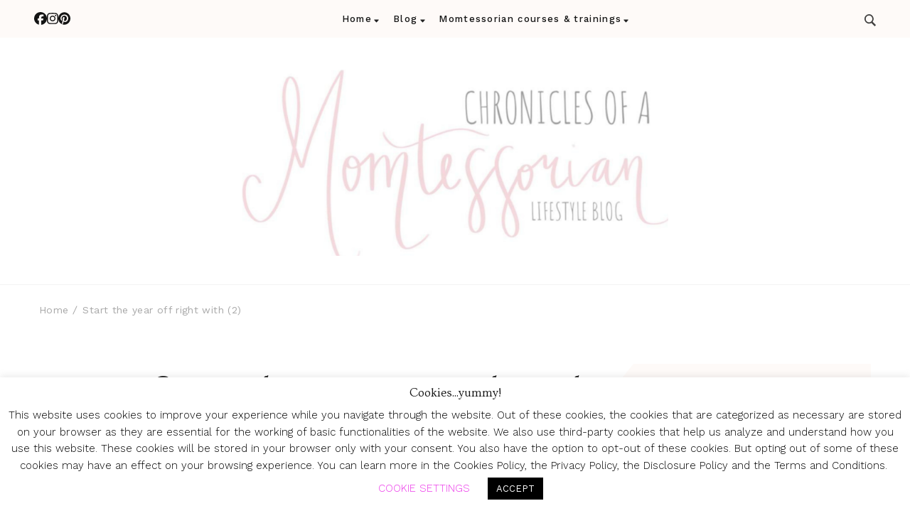

--- FILE ---
content_type: text/html; charset=UTF-8
request_url: https://chroniclesofamomtessorian.com/start-the-year-off-right-with-2/
body_size: 21329
content:
    <!DOCTYPE html>
    <html dir="ltr" lang="en-US" prefix="og: https://ogp.me/ns#">
    <head itemscope itemtype="https://schema.org/WebSite">
	    <meta charset="UTF-8">
    <meta name="viewport" content="width=device-width, initial-scale=1">
    <link rel="profile" href="http://gmpg.org/xfn/11">
    <title>Start the year off right with (2) | Chronicles of a Momtessorian</title>

		<!-- All in One SEO 4.9.3 - aioseo.com -->
	<meta name="robots" content="max-image-preview:large" />
	<meta name="author" content="Anitra"/>
	<meta name="google-site-verification" content="QcufyvpaFWq5AjVnOMeOwZm7dqovGeyRRjFW9V8wEQw" />
	<meta name="p:domain_verify" content="7ebfc59cf36c9d92510b6a1f7a7eb81d" />
	<link rel="canonical" href="https://chroniclesofamomtessorian.com/start-the-year-off-right-with-2/" />
	<meta name="generator" content="All in One SEO (AIOSEO) 4.9.3" />
		<meta property="og:locale" content="en_US" />
		<meta property="og:site_name" content="chroniclesofamomtessorian.com" />
		<meta property="og:type" content="article" />
		<meta property="og:title" content="Start the year off right with (2) | Chronicles of a Momtessorian" />
		<meta property="og:url" content="https://chroniclesofamomtessorian.com/start-the-year-off-right-with-2/" />
		<meta property="fb:app_id" content="1925680927640464" />
		<meta property="fb:admins" content="447496518961733" />
		<meta property="og:image" content="https://chroniclesofamomtessorian.com/wp-content/uploads/2019/10/IMG_1054.jpg" />
		<meta property="og:image:secure_url" content="https://chroniclesofamomtessorian.com/wp-content/uploads/2019/10/IMG_1054.jpg" />
		<meta property="og:image:width" content="1024" />
		<meta property="og:image:height" content="585" />
		<meta property="article:published_time" content="2018-08-26T22:37:50+00:00" />
		<meta property="article:modified_time" content="2018-08-26T22:37:50+00:00" />
		<meta property="article:publisher" content="https://facebook.com/chroniclesofamomtessorian" />
		<script type="application/ld+json" class="aioseo-schema">
			{"@context":"https:\/\/schema.org","@graph":[{"@type":"BreadcrumbList","@id":"https:\/\/chroniclesofamomtessorian.com\/start-the-year-off-right-with-2\/#breadcrumblist","itemListElement":[{"@type":"ListItem","@id":"https:\/\/chroniclesofamomtessorian.com#listItem","position":1,"name":"Home","item":"https:\/\/chroniclesofamomtessorian.com","nextItem":{"@type":"ListItem","@id":"https:\/\/chroniclesofamomtessorian.com\/start-the-year-off-right-with-2\/#listItem","name":"Start the year off right with (2)"}},{"@type":"ListItem","@id":"https:\/\/chroniclesofamomtessorian.com\/start-the-year-off-right-with-2\/#listItem","position":2,"name":"Start the year off right with (2)","previousItem":{"@type":"ListItem","@id":"https:\/\/chroniclesofamomtessorian.com#listItem","name":"Home"}}]},{"@type":"ItemPage","@id":"https:\/\/chroniclesofamomtessorian.com\/start-the-year-off-right-with-2\/#itempage","url":"https:\/\/chroniclesofamomtessorian.com\/start-the-year-off-right-with-2\/","name":"Start the year off right with (2) | Chronicles of a Momtessorian","inLanguage":"en-US","isPartOf":{"@id":"https:\/\/chroniclesofamomtessorian.com\/#website"},"breadcrumb":{"@id":"https:\/\/chroniclesofamomtessorian.com\/start-the-year-off-right-with-2\/#breadcrumblist"},"author":{"@id":"https:\/\/chroniclesofamomtessorian.com\/author\/ajj77\/#author"},"creator":{"@id":"https:\/\/chroniclesofamomtessorian.com\/author\/ajj77\/#author"},"datePublished":"2018-08-26T22:37:50-07:00","dateModified":"2018-08-26T22:37:50-07:00"},{"@type":"Organization","@id":"https:\/\/chroniclesofamomtessorian.com\/#organization","name":"Chronicles of a Momtessorian","description":"Mom life, Parenting & Montessori at home","url":"https:\/\/chroniclesofamomtessorian.com\/","logo":{"@type":"ImageObject","url":"https:\/\/chroniclesofamomtessorian.com\/wp-content\/uploads\/2019\/10\/20191003_210215_0000.png","@id":"https:\/\/chroniclesofamomtessorian.com\/start-the-year-off-right-with-2\/#organizationLogo","width":800,"height":800},"image":{"@id":"https:\/\/chroniclesofamomtessorian.com\/start-the-year-off-right-with-2\/#organizationLogo"},"sameAs":["https:\/\/instagram.com\/themomtessorian","https:\/\/pinterest.com\/chroniclesofamomtessorian"]},{"@type":"Person","@id":"https:\/\/chroniclesofamomtessorian.com\/author\/ajj77\/#author","url":"https:\/\/chroniclesofamomtessorian.com\/author\/ajj77\/","name":"Anitra","image":{"@type":"ImageObject","@id":"https:\/\/chroniclesofamomtessorian.com\/start-the-year-off-right-with-2\/#authorImage","url":"https:\/\/secure.gravatar.com\/avatar\/bd034459c1bd80ce67c81b4cb0fc23857c232e40c4989ca66b3f3c1b6ac8df15?s=96&d=mm&r=g","width":96,"height":96,"caption":"Anitra"}},{"@type":"WebSite","@id":"https:\/\/chroniclesofamomtessorian.com\/#website","url":"https:\/\/chroniclesofamomtessorian.com\/","name":"Chronicles of a Momtessorian","description":"Mom life, Parenting & Montessori at home","inLanguage":"en-US","publisher":{"@id":"https:\/\/chroniclesofamomtessorian.com\/#organization"}}]}
		</script>
		<!-- All in One SEO -->


<!-- Social Warfare v4.5.6 https://warfareplugins.com - BEGINNING OF OUTPUT -->
<style>
	@font-face {
		font-family: "sw-icon-font";
		src:url("https://chroniclesofamomtessorian.com/wp-content/plugins/social-warfare/assets/fonts/sw-icon-font.eot?ver=4.5.6");
		src:url("https://chroniclesofamomtessorian.com/wp-content/plugins/social-warfare/assets/fonts/sw-icon-font.eot?ver=4.5.6#iefix") format("embedded-opentype"),
		url("https://chroniclesofamomtessorian.com/wp-content/plugins/social-warfare/assets/fonts/sw-icon-font.woff?ver=4.5.6") format("woff"),
		url("https://chroniclesofamomtessorian.com/wp-content/plugins/social-warfare/assets/fonts/sw-icon-font.ttf?ver=4.5.6") format("truetype"),
		url("https://chroniclesofamomtessorian.com/wp-content/plugins/social-warfare/assets/fonts/sw-icon-font.svg?ver=4.5.6#1445203416") format("svg");
		font-weight: normal;
		font-style: normal;
		font-display:block;
	}
</style>
<!-- Social Warfare v4.5.6 https://warfareplugins.com - END OF OUTPUT -->

<link rel='dns-prefetch' href='//fonts.googleapis.com' />
<link rel="alternate" type="application/rss+xml" title="Chronicles of a Momtessorian &raquo; Feed" href="https://chroniclesofamomtessorian.com/feed/" />
<link rel="alternate" type="application/rss+xml" title="Chronicles of a Momtessorian &raquo; Comments Feed" href="https://chroniclesofamomtessorian.com/comments/feed/" />
<link rel="alternate" type="application/rss+xml" title="Chronicles of a Momtessorian &raquo; Start the year off right with (2) Comments Feed" href="https://chroniclesofamomtessorian.com/feed/?attachment_id=3443" />
<link rel="alternate" title="oEmbed (JSON)" type="application/json+oembed" href="https://chroniclesofamomtessorian.com/wp-json/oembed/1.0/embed?url=https%3A%2F%2Fchroniclesofamomtessorian.com%2Fstart-the-year-off-right-with-2%2F" />
<link rel="alternate" title="oEmbed (XML)" type="text/xml+oembed" href="https://chroniclesofamomtessorian.com/wp-json/oembed/1.0/embed?url=https%3A%2F%2Fchroniclesofamomtessorian.com%2Fstart-the-year-off-right-with-2%2F&#038;format=xml" />
<style id='wp-img-auto-sizes-contain-inline-css' type='text/css'>
img:is([sizes=auto i],[sizes^="auto," i]){contain-intrinsic-size:3000px 1500px}
/*# sourceURL=wp-img-auto-sizes-contain-inline-css */
</style>

<style id='wp-emoji-styles-inline-css' type='text/css'>

	img.wp-smiley, img.emoji {
		display: inline !important;
		border: none !important;
		box-shadow: none !important;
		height: 1em !important;
		width: 1em !important;
		margin: 0 0.07em !important;
		vertical-align: -0.1em !important;
		background: none !important;
		padding: 0 !important;
	}
/*# sourceURL=wp-emoji-styles-inline-css */
</style>
<link rel='stylesheet' id='wp-block-library-css' href='https://chroniclesofamomtessorian.com/wp-includes/css/dist/block-library/style.min.css?ver=6.9' type='text/css' media='all' />
<style id='global-styles-inline-css' type='text/css'>
:root{--wp--preset--aspect-ratio--square: 1;--wp--preset--aspect-ratio--4-3: 4/3;--wp--preset--aspect-ratio--3-4: 3/4;--wp--preset--aspect-ratio--3-2: 3/2;--wp--preset--aspect-ratio--2-3: 2/3;--wp--preset--aspect-ratio--16-9: 16/9;--wp--preset--aspect-ratio--9-16: 9/16;--wp--preset--color--black: #000000;--wp--preset--color--cyan-bluish-gray: #abb8c3;--wp--preset--color--white: #ffffff;--wp--preset--color--pale-pink: #f78da7;--wp--preset--color--vivid-red: #cf2e2e;--wp--preset--color--luminous-vivid-orange: #ff6900;--wp--preset--color--luminous-vivid-amber: #fcb900;--wp--preset--color--light-green-cyan: #7bdcb5;--wp--preset--color--vivid-green-cyan: #00d084;--wp--preset--color--pale-cyan-blue: #8ed1fc;--wp--preset--color--vivid-cyan-blue: #0693e3;--wp--preset--color--vivid-purple: #9b51e0;--wp--preset--gradient--vivid-cyan-blue-to-vivid-purple: linear-gradient(135deg,rgb(6,147,227) 0%,rgb(155,81,224) 100%);--wp--preset--gradient--light-green-cyan-to-vivid-green-cyan: linear-gradient(135deg,rgb(122,220,180) 0%,rgb(0,208,130) 100%);--wp--preset--gradient--luminous-vivid-amber-to-luminous-vivid-orange: linear-gradient(135deg,rgb(252,185,0) 0%,rgb(255,105,0) 100%);--wp--preset--gradient--luminous-vivid-orange-to-vivid-red: linear-gradient(135deg,rgb(255,105,0) 0%,rgb(207,46,46) 100%);--wp--preset--gradient--very-light-gray-to-cyan-bluish-gray: linear-gradient(135deg,rgb(238,238,238) 0%,rgb(169,184,195) 100%);--wp--preset--gradient--cool-to-warm-spectrum: linear-gradient(135deg,rgb(74,234,220) 0%,rgb(151,120,209) 20%,rgb(207,42,186) 40%,rgb(238,44,130) 60%,rgb(251,105,98) 80%,rgb(254,248,76) 100%);--wp--preset--gradient--blush-light-purple: linear-gradient(135deg,rgb(255,206,236) 0%,rgb(152,150,240) 100%);--wp--preset--gradient--blush-bordeaux: linear-gradient(135deg,rgb(254,205,165) 0%,rgb(254,45,45) 50%,rgb(107,0,62) 100%);--wp--preset--gradient--luminous-dusk: linear-gradient(135deg,rgb(255,203,112) 0%,rgb(199,81,192) 50%,rgb(65,88,208) 100%);--wp--preset--gradient--pale-ocean: linear-gradient(135deg,rgb(255,245,203) 0%,rgb(182,227,212) 50%,rgb(51,167,181) 100%);--wp--preset--gradient--electric-grass: linear-gradient(135deg,rgb(202,248,128) 0%,rgb(113,206,126) 100%);--wp--preset--gradient--midnight: linear-gradient(135deg,rgb(2,3,129) 0%,rgb(40,116,252) 100%);--wp--preset--font-size--small: 13px;--wp--preset--font-size--medium: 20px;--wp--preset--font-size--large: 36px;--wp--preset--font-size--x-large: 42px;--wp--preset--spacing--20: 0.44rem;--wp--preset--spacing--30: 0.67rem;--wp--preset--spacing--40: 1rem;--wp--preset--spacing--50: 1.5rem;--wp--preset--spacing--60: 2.25rem;--wp--preset--spacing--70: 3.38rem;--wp--preset--spacing--80: 5.06rem;--wp--preset--shadow--natural: 6px 6px 9px rgba(0, 0, 0, 0.2);--wp--preset--shadow--deep: 12px 12px 50px rgba(0, 0, 0, 0.4);--wp--preset--shadow--sharp: 6px 6px 0px rgba(0, 0, 0, 0.2);--wp--preset--shadow--outlined: 6px 6px 0px -3px rgb(255, 255, 255), 6px 6px rgb(0, 0, 0);--wp--preset--shadow--crisp: 6px 6px 0px rgb(0, 0, 0);}:where(.is-layout-flex){gap: 0.5em;}:where(.is-layout-grid){gap: 0.5em;}body .is-layout-flex{display: flex;}.is-layout-flex{flex-wrap: wrap;align-items: center;}.is-layout-flex > :is(*, div){margin: 0;}body .is-layout-grid{display: grid;}.is-layout-grid > :is(*, div){margin: 0;}:where(.wp-block-columns.is-layout-flex){gap: 2em;}:where(.wp-block-columns.is-layout-grid){gap: 2em;}:where(.wp-block-post-template.is-layout-flex){gap: 1.25em;}:where(.wp-block-post-template.is-layout-grid){gap: 1.25em;}.has-black-color{color: var(--wp--preset--color--black) !important;}.has-cyan-bluish-gray-color{color: var(--wp--preset--color--cyan-bluish-gray) !important;}.has-white-color{color: var(--wp--preset--color--white) !important;}.has-pale-pink-color{color: var(--wp--preset--color--pale-pink) !important;}.has-vivid-red-color{color: var(--wp--preset--color--vivid-red) !important;}.has-luminous-vivid-orange-color{color: var(--wp--preset--color--luminous-vivid-orange) !important;}.has-luminous-vivid-amber-color{color: var(--wp--preset--color--luminous-vivid-amber) !important;}.has-light-green-cyan-color{color: var(--wp--preset--color--light-green-cyan) !important;}.has-vivid-green-cyan-color{color: var(--wp--preset--color--vivid-green-cyan) !important;}.has-pale-cyan-blue-color{color: var(--wp--preset--color--pale-cyan-blue) !important;}.has-vivid-cyan-blue-color{color: var(--wp--preset--color--vivid-cyan-blue) !important;}.has-vivid-purple-color{color: var(--wp--preset--color--vivid-purple) !important;}.has-black-background-color{background-color: var(--wp--preset--color--black) !important;}.has-cyan-bluish-gray-background-color{background-color: var(--wp--preset--color--cyan-bluish-gray) !important;}.has-white-background-color{background-color: var(--wp--preset--color--white) !important;}.has-pale-pink-background-color{background-color: var(--wp--preset--color--pale-pink) !important;}.has-vivid-red-background-color{background-color: var(--wp--preset--color--vivid-red) !important;}.has-luminous-vivid-orange-background-color{background-color: var(--wp--preset--color--luminous-vivid-orange) !important;}.has-luminous-vivid-amber-background-color{background-color: var(--wp--preset--color--luminous-vivid-amber) !important;}.has-light-green-cyan-background-color{background-color: var(--wp--preset--color--light-green-cyan) !important;}.has-vivid-green-cyan-background-color{background-color: var(--wp--preset--color--vivid-green-cyan) !important;}.has-pale-cyan-blue-background-color{background-color: var(--wp--preset--color--pale-cyan-blue) !important;}.has-vivid-cyan-blue-background-color{background-color: var(--wp--preset--color--vivid-cyan-blue) !important;}.has-vivid-purple-background-color{background-color: var(--wp--preset--color--vivid-purple) !important;}.has-black-border-color{border-color: var(--wp--preset--color--black) !important;}.has-cyan-bluish-gray-border-color{border-color: var(--wp--preset--color--cyan-bluish-gray) !important;}.has-white-border-color{border-color: var(--wp--preset--color--white) !important;}.has-pale-pink-border-color{border-color: var(--wp--preset--color--pale-pink) !important;}.has-vivid-red-border-color{border-color: var(--wp--preset--color--vivid-red) !important;}.has-luminous-vivid-orange-border-color{border-color: var(--wp--preset--color--luminous-vivid-orange) !important;}.has-luminous-vivid-amber-border-color{border-color: var(--wp--preset--color--luminous-vivid-amber) !important;}.has-light-green-cyan-border-color{border-color: var(--wp--preset--color--light-green-cyan) !important;}.has-vivid-green-cyan-border-color{border-color: var(--wp--preset--color--vivid-green-cyan) !important;}.has-pale-cyan-blue-border-color{border-color: var(--wp--preset--color--pale-cyan-blue) !important;}.has-vivid-cyan-blue-border-color{border-color: var(--wp--preset--color--vivid-cyan-blue) !important;}.has-vivid-purple-border-color{border-color: var(--wp--preset--color--vivid-purple) !important;}.has-vivid-cyan-blue-to-vivid-purple-gradient-background{background: var(--wp--preset--gradient--vivid-cyan-blue-to-vivid-purple) !important;}.has-light-green-cyan-to-vivid-green-cyan-gradient-background{background: var(--wp--preset--gradient--light-green-cyan-to-vivid-green-cyan) !important;}.has-luminous-vivid-amber-to-luminous-vivid-orange-gradient-background{background: var(--wp--preset--gradient--luminous-vivid-amber-to-luminous-vivid-orange) !important;}.has-luminous-vivid-orange-to-vivid-red-gradient-background{background: var(--wp--preset--gradient--luminous-vivid-orange-to-vivid-red) !important;}.has-very-light-gray-to-cyan-bluish-gray-gradient-background{background: var(--wp--preset--gradient--very-light-gray-to-cyan-bluish-gray) !important;}.has-cool-to-warm-spectrum-gradient-background{background: var(--wp--preset--gradient--cool-to-warm-spectrum) !important;}.has-blush-light-purple-gradient-background{background: var(--wp--preset--gradient--blush-light-purple) !important;}.has-blush-bordeaux-gradient-background{background: var(--wp--preset--gradient--blush-bordeaux) !important;}.has-luminous-dusk-gradient-background{background: var(--wp--preset--gradient--luminous-dusk) !important;}.has-pale-ocean-gradient-background{background: var(--wp--preset--gradient--pale-ocean) !important;}.has-electric-grass-gradient-background{background: var(--wp--preset--gradient--electric-grass) !important;}.has-midnight-gradient-background{background: var(--wp--preset--gradient--midnight) !important;}.has-small-font-size{font-size: var(--wp--preset--font-size--small) !important;}.has-medium-font-size{font-size: var(--wp--preset--font-size--medium) !important;}.has-large-font-size{font-size: var(--wp--preset--font-size--large) !important;}.has-x-large-font-size{font-size: var(--wp--preset--font-size--x-large) !important;}
/*# sourceURL=global-styles-inline-css */
</style>

<style id='classic-theme-styles-inline-css' type='text/css'>
/*! This file is auto-generated */
.wp-block-button__link{color:#fff;background-color:#32373c;border-radius:9999px;box-shadow:none;text-decoration:none;padding:calc(.667em + 2px) calc(1.333em + 2px);font-size:1.125em}.wp-block-file__button{background:#32373c;color:#fff;text-decoration:none}
/*# sourceURL=/wp-includes/css/classic-themes.min.css */
</style>
<link rel='stylesheet' id='cookie-law-info-css' href='https://chroniclesofamomtessorian.com/wp-content/plugins/cookie-law-info/legacy/public/css/cookie-law-info-public.css?ver=3.4.0' type='text/css' media='all' />
<link rel='stylesheet' id='cookie-law-info-gdpr-css' href='https://chroniclesofamomtessorian.com/wp-content/plugins/cookie-law-info/legacy/public/css/cookie-law-info-gdpr.css?ver=3.4.0' type='text/css' media='all' />
<link rel='stylesheet' id='raratheme-companion-css' href='https://chroniclesofamomtessorian.com/wp-content/plugins/raratheme-companion/public/css/raratheme-companion-public.min.css?ver=1.4.4' type='text/css' media='all' />
<link rel='stylesheet' id='uaf_client_css-css' href='https://chroniclesofamomtessorian.com/wp-content/uploads/useanyfont/uaf.css?ver=1764563348' type='text/css' media='all' />
<link rel='stylesheet' id='social_warfare-css' href='https://chroniclesofamomtessorian.com/wp-content/plugins/social-warfare/assets/css/style.min.css?ver=4.5.6' type='text/css' media='all' />
<link rel='stylesheet' id='travelbee-google-fonts-css' href='https://fonts.googleapis.com/css?family=Work+Sans%3A100%2C200%2C300%2Cregular%2C500%2C600%2C700%2C800%2C900%2C100italic%2C200italic%2C300italic%2Citalic%2C500italic%2C600italic%2C700italic%2C800italic%2C900italic%7COvo%3Aregular%7CCaveat%3A400' type='text/css' media='all' />
<link rel='stylesheet' id='all-css' href='https://chroniclesofamomtessorian.com/wp-content/themes/travelbee/css/all.min.css?ver=6.1.1' type='text/css' media='all' />
<link rel='stylesheet' id='owl-carousel-css' href='https://chroniclesofamomtessorian.com/wp-content/themes/travelbee/css/owl.carousel.min.css?ver=2.3.4' type='text/css' media='all' />
<link rel='stylesheet' id='animate-css' href='https://chroniclesofamomtessorian.com/wp-content/themes/travelbee/css/animate.min.css?ver=3.5.2' type='text/css' media='all' />
<link rel='stylesheet' id='travelbee-css' href='https://chroniclesofamomtessorian.com/wp-content/themes/travelbee/style.min.css?ver=6.9' type='text/css' media='all' />
<link rel='stylesheet' id='travelbee-gutenberg-css' href='https://chroniclesofamomtessorian.com/wp-content/themes/travelbee/css/gutenberg.min.css?ver=1.0.7' type='text/css' media='all' />
<script type="text/javascript" src="https://chroniclesofamomtessorian.com/wp-includes/js/jquery/jquery.min.js?ver=3.7.1" id="jquery-core-js"></script>
<script type="text/javascript" src="https://chroniclesofamomtessorian.com/wp-includes/js/jquery/jquery-migrate.min.js?ver=3.4.1" id="jquery-migrate-js"></script>
<script type="text/javascript" id="cookie-law-info-js-extra">
/* <![CDATA[ */
var Cli_Data = {"nn_cookie_ids":[],"cookielist":[],"non_necessary_cookies":[],"ccpaEnabled":"","ccpaRegionBased":"","ccpaBarEnabled":"","strictlyEnabled":["necessary","obligatoire"],"ccpaType":"gdpr","js_blocking":"","custom_integration":"","triggerDomRefresh":"","secure_cookies":""};
var cli_cookiebar_settings = {"animate_speed_hide":"500","animate_speed_show":"500","background":"#FFF","border":"#b1a6a6c2","border_on":"","button_1_button_colour":"#000","button_1_button_hover":"#000000","button_1_link_colour":"#fff","button_1_as_button":"1","button_1_new_win":"","button_2_button_colour":"#333","button_2_button_hover":"#292929","button_2_link_colour":"#444","button_2_as_button":"","button_2_hidebar":"","button_3_button_colour":"#000","button_3_button_hover":"#000000","button_3_link_colour":"#fff","button_3_as_button":"1","button_3_new_win":"","button_4_button_colour":"#000","button_4_button_hover":"#000000","button_4_link_colour":"#ed3bea","button_4_as_button":"","button_7_button_colour":"#61a229","button_7_button_hover":"#4e8221","button_7_link_colour":"#fff","button_7_as_button":"1","button_7_new_win":"","font_family":"inherit","header_fix":"","notify_animate_hide":"1","notify_animate_show":"","notify_div_id":"#cookie-law-info-bar","notify_position_horizontal":"right","notify_position_vertical":"bottom","scroll_close":"","scroll_close_reload":"","accept_close_reload":"","reject_close_reload":"","showagain_tab":"1","showagain_background":"#fff","showagain_border":"#000","showagain_div_id":"#cookie-law-info-again","showagain_x_position":"100px","text":"#000","show_once_yn":"","show_once":"10000","logging_on":"","as_popup":"","popup_overlay":"1","bar_heading_text":"Cookies...yummy!","cookie_bar_as":"banner","popup_showagain_position":"bottom-right","widget_position":"left"};
var log_object = {"ajax_url":"https://chroniclesofamomtessorian.com/wp-admin/admin-ajax.php"};
//# sourceURL=cookie-law-info-js-extra
/* ]]> */
</script>
<script type="text/javascript" src="https://chroniclesofamomtessorian.com/wp-content/plugins/cookie-law-info/legacy/public/js/cookie-law-info-public.js?ver=3.4.0" id="cookie-law-info-js"></script>
<link rel="https://api.w.org/" href="https://chroniclesofamomtessorian.com/wp-json/" /><link rel="alternate" title="JSON" type="application/json" href="https://chroniclesofamomtessorian.com/wp-json/wp/v2/media/3443" /><link rel="EditURI" type="application/rsd+xml" title="RSD" href="https://chroniclesofamomtessorian.com/xmlrpc.php?rsd" />
<meta name="generator" content="WordPress 6.9" />
<link rel='shortlink' href='https://chroniclesofamomtessorian.com/?p=3443' />
		<!-- Custom Logo: hide header text -->
		<style id="custom-logo-css" type="text/css">
			.site-title, .site-description {
				position: absolute;
				clip-path: inset(50%);
			}
		</style>
		<!-- MailerLite Universal -->
<script>
    (function(w,d,e,u,f,l,n){w[f]=w[f]||function(){(w[f].q=w[f].q||[])
    .push(arguments);},l=d.createElement(e),l.async=1,l.src=u,
    n=d.getElementsByTagName(e)[0],n.parentNode.insertBefore(l,n);})
    (window,document,'script','https://assets.mailerlite.com/js/universal.js','ml');
    ml('account', '129205');
</script>
<!-- End MailerLite Universal --><link rel="icon" href="https://chroniclesofamomtessorian.com/wp-content/uploads/2021/03/cropped-Untitled-design-6-32x32.png" sizes="32x32" />
<link rel="icon" href="https://chroniclesofamomtessorian.com/wp-content/uploads/2021/03/cropped-Untitled-design-6-192x192.png" sizes="192x192" />
<link rel="apple-touch-icon" href="https://chroniclesofamomtessorian.com/wp-content/uploads/2021/03/cropped-Untitled-design-6-180x180.png" />
<meta name="msapplication-TileImage" content="https://chroniclesofamomtessorian.com/wp-content/uploads/2021/03/cropped-Untitled-design-6-270x270.png" />
<style type='text/css' media='all'>
    :root {
		--primary-color: #e79372;
		--primary-color-rgb: 231, 147, 114;
        --primary-font: Work Sans;
        --secondary-font: Ovo;
	}

    .site-title{
        font-size   : 30px;
        font-family : Ovo;
        font-weight : 400;
        font-style  : normal;
    }
    
    .site-title a{
		color: #141414;
	}
     

    .custom-logo-link img{
        width: 600px;
        max-width: 100%;
	}

    .advance-cta .advance-cta-wrapper{
        background-color: #faf6f4; 
    }

       
        .about-section {
            background-color: #f5ede8;
        }
            .product-section {
                            background-color: #fafafa;
                    }
       
        .newsletter-section {
            background-color: #faf6f4;
        }
            .newsletter {
                background-color: #faf6f4;
            }
        
    /* Typography */

    body {
        font-family : Work Sans;
        font-size   : 18px;        
    }

    blockquote::before{
      background-image: url("data:image/svg+xml,%3Csvg width='72' height='54' viewBox='0 0 72 54' fill='none' xmlns='http://www.w3.org/2000/svg'%3E%3Cpath d='M16.32 54C11.2 54 7.168 52.1684 4.224 48.5053C1.408 44.7158 0 39.7895 0 33.7263C0 26.5263 1.856 19.9579 5.568 14.0211C9.408 8.08422 15.104 3.41053 22.656 0L32.64 8.14737C27.392 9.91579 22.976 12.5684 19.392 16.1053C15.808 19.5158 13.44 23.3684 12.288 27.6632L13.248 28.0421C14.272 27.0316 16.064 26.5263 18.624 26.5263C21.824 26.5263 24.64 27.7263 27.072 30.1263C29.632 32.4 30.912 35.6211 30.912 39.7895C30.912 43.8316 29.504 47.2421 26.688 50.0211C23.872 52.6737 20.416 54 16.32 54ZM55.68 54C50.56 54 46.528 52.1684 43.584 48.5053C40.768 44.7158 39.36 39.7895 39.36 33.7263C39.36 26.5263 41.216 19.9579 44.928 14.0211C48.768 8.08422 54.464 3.41053 62.016 0L72 8.14737C66.752 9.91579 62.336 12.5684 58.752 16.1053C55.168 19.5158 52.8 23.3684 51.648 27.6632L52.608 28.0421C53.632 27.0316 55.424 26.5263 57.984 26.5263C61.184 26.5263 64 27.7263 66.432 30.1263C68.992 32.4 70.272 35.6211 70.272 39.7895C70.272 43.8316 68.864 47.2421 66.048 50.0211C63.232 52.6737 59.776 54 55.68 54Z' fill='%23575757'/%3E%3C/svg%3E%0A");
    }
      
    nav.post-navigation .nav-links .nav-next:hover .meta-nav::before, nav.post-navigation .nav-links .nav-previous:hover .meta-nav::before {
        background-image: url("data:image/svg+xml,%3Csvg width='41' height='15' viewBox='0 0 41 15' fill='none' xmlns='http://www.w3.org/2000/svg'%3E%3Cline y1='-0.5' x2='39' y2='-0.5' transform='matrix(-1 0 0 1 40.5 8)' stroke='%23e79372'/%3E%3Cpath d='M9 0C9 5 1 7.5 1 7.5C1 7.5 9 10 9 15' stroke='%23e79372' stroke-linejoin='round'/%3E%3C/svg%3E ");
    }
    
    
    .newsletter-section .newsletter-section-grid .grid-item.background-image:after {
       background-image: url("data:image/svg+xml,%3Csvg width='148' height='41' viewBox='0 0 148 41' fill='none' xmlns='http://www.w3.org/2000/svg'%3E%3Cpath d='M1 24.4579C31.8897 43.7472 98.653 52.3941 141.5 6' stroke='%23e79372'/%3E%3Cpath d='M131 5.93066C134.653 9.39553 141.942 5.19738 141.942 5.19738C141.942 5.19738 138.305 12.8604 141.958 16.3253' stroke='%23e79372' stroke-linejoin='round'/%3E%3C/svg%3E ");
    }
    
    </style><link rel='stylesheet' id='Dancing-Script-css' href='https://chroniclesofamomtessorian.com/wp-content/plugins/raratheme-companion/public/css/dancing-script.min.css?ver=1.0.0' type='text/css' media='all' />
<link rel='stylesheet' id='qligg-swiper-css' href='https://chroniclesofamomtessorian.com/wp-content/plugins/insta-gallery/assets/frontend/swiper/swiper.min.css?ver=5.0.2' type='text/css' media='all' />
<link rel='stylesheet' id='qligg-frontend-css' href='https://chroniclesofamomtessorian.com/wp-content/plugins/insta-gallery/build/frontend/css/style.css?ver=5.0.2' type='text/css' media='all' />
</head>

<body class="attachment wp-singular attachment-template-default single single-attachment postid-3443 attachmentid-3443 attachment-png wp-custom-logo wp-theme-travelbee rightsidebar" itemscope itemtype="https://schema.org/WebPage">

    <div id="page" class="site">
        <a class="skip-link screen-reader-text" href="#content">Skip to content (Press Enter)</a>
        <header id="masthead" class="site-header style-one" itemscope itemtype="http://schema.org/WPHeader">
                <div class="sticky-header">
            <div class="container">
                        <div class="site-branding" itemscope itemtype="http://schema.org/Organization">
            <div class="site-logo"><a href="https://chroniclesofamomtessorian.com/" class="custom-logo-link" rel="home"><img width="2047" height="893" src="https://chroniclesofamomtessorian.com/wp-content/uploads/2020/12/cropped-cropped-cropped-cropped-banner-1.png" class="custom-logo" alt="Chronicles of a Momtessorian" decoding="async" fetchpriority="high" srcset="https://chroniclesofamomtessorian.com/wp-content/uploads/2020/12/cropped-cropped-cropped-cropped-banner-1.png 2047w, https://chroniclesofamomtessorian.com/wp-content/uploads/2020/12/cropped-cropped-cropped-cropped-banner-1-300x131.png 300w, https://chroniclesofamomtessorian.com/wp-content/uploads/2020/12/cropped-cropped-cropped-cropped-banner-1-1024x447.png 1024w, https://chroniclesofamomtessorian.com/wp-content/uploads/2020/12/cropped-cropped-cropped-cropped-banner-1-768x335.png 768w, https://chroniclesofamomtessorian.com/wp-content/uploads/2020/12/cropped-cropped-cropped-cropped-banner-1-1536x670.png 1536w, https://chroniclesofamomtessorian.com/wp-content/uploads/2020/12/cropped-cropped-cropped-cropped-banner-1-600x262.png 600w" sizes="(max-width: 2047px) 100vw, 2047px" /></a></div><div class="site-title-wrap">                        <p class="site-title" itemprop="name"><a href="https://chroniclesofamomtessorian.com/" rel="home" itemprop="url">Chronicles of a Momtessorian</a></p>
                                            <p class="site-description" itemprop="description">Mom life, Parenting &amp; Montessori at home</p>
                    </div>        </div>    
                    <div class="nav-plus-btn-wrapper">
                            <div class="toggle-btn-wrap">
            <button class="toggle-btn">
                <span class="toggle-bar"></span>
                <span class="toggle-bar"></span>
                <span class="toggle-bar"></span>
            </button>
        </div> 
        <nav id="sticky-navigation" class="main-navigation" role="navigation" itemscope itemtype="http://schema.org/SiteNavigationElement">
            <div class="menu-top-menu-container"><ul id="primary-menu" class="nav-menu"><li id="menu-item-943" class="menu-item menu-item-type-custom menu-item-object-custom menu-item-home menu-item-has-children menu-item-943"><a href="https://chroniclesofamomtessorian.com">Home</a>
<ul class="sub-menu">
	<li id="menu-item-945" class="menu-item menu-item-type-post_type menu-item-object-page menu-item-945"><a href="https://chroniclesofamomtessorian.com/about/">About me</a></li>
	<li id="menu-item-946" class="menu-item menu-item-type-post_type menu-item-object-page menu-item-946"><a href="https://chroniclesofamomtessorian.com/contact-me/">Contact me</a></li>
	<li id="menu-item-948" class="menu-item menu-item-type-post_type menu-item-object-page menu-item-948"><a href="https://chroniclesofamomtessorian.com/work-with-me/">Work with me</a></li>
	<li id="menu-item-5914" class="menu-item menu-item-type-post_type menu-item-object-page menu-item-5914"><a href="https://chroniclesofamomtessorian.com/cookie-policy/">Cookies Policy</a></li>
	<li id="menu-item-951" class="menu-item menu-item-type-post_type menu-item-object-page menu-item-951"><a href="https://chroniclesofamomtessorian.com/disclosure-policy/">Disclosure Policy</a></li>
	<li id="menu-item-950" class="menu-item menu-item-type-post_type menu-item-object-page menu-item-950"><a href="https://chroniclesofamomtessorian.com/privacy-policy/">Privacy Policy</a></li>
	<li id="menu-item-4664" class="menu-item menu-item-type-post_type menu-item-object-page menu-item-4664"><a href="https://chroniclesofamomtessorian.com/terms-and-conditions/">Terms and Conditions</a></li>
</ul>
</li>
<li id="menu-item-944" class="menu-item menu-item-type-post_type menu-item-object-page menu-item-has-children menu-item-944"><a href="https://chroniclesofamomtessorian.com/blog/">Blog</a>
<ul class="sub-menu">
	<li id="menu-item-969" class="menu-item menu-item-type-taxonomy menu-item-object-category menu-item-has-children menu-item-969"><a href="https://chroniclesofamomtessorian.com/category/montessori-extras/">Montessori</a>
	<ul class="sub-menu">
		<li id="menu-item-964" class="menu-item menu-item-type-taxonomy menu-item-object-category menu-item-964"><a href="https://chroniclesofamomtessorian.com/category/classroom-content/">Classroom Content</a></li>
		<li id="menu-item-955" class="menu-item menu-item-type-taxonomy menu-item-object-category menu-item-955"><a href="https://chroniclesofamomtessorian.com/category/geography/">Geography</a></li>
		<li id="menu-item-5483" class="menu-item menu-item-type-taxonomy menu-item-object-category menu-item-5483"><a href="https://chroniclesofamomtessorian.com/category/homeschool/">Homeschool</a></li>
		<li id="menu-item-962" class="menu-item menu-item-type-taxonomy menu-item-object-category menu-item-has-children menu-item-962"><a href="https://chroniclesofamomtessorian.com/category/language/">Language</a>
		<ul class="sub-menu">
			<li id="menu-item-960" class="menu-item menu-item-type-taxonomy menu-item-object-category menu-item-960"><a href="https://chroniclesofamomtessorian.com/category/reading/">Reading</a></li>
			<li id="menu-item-961" class="menu-item menu-item-type-taxonomy menu-item-object-category menu-item-961"><a href="https://chroniclesofamomtessorian.com/category/writing/">Writing</a></li>
		</ul>
</li>
		<li id="menu-item-967" class="menu-item menu-item-type-taxonomy menu-item-object-category menu-item-967"><a href="https://chroniclesofamomtessorian.com/category/math/">Math</a></li>
		<li id="menu-item-2289" class="menu-item menu-item-type-post_type menu-item-object-page menu-item-2289"><a href="https://chroniclesofamomtessorian.com/montessori-tidbits/">Montessori Tidbits Series</a></li>
		<li id="menu-item-963" class="menu-item menu-item-type-taxonomy menu-item-object-category menu-item-has-children menu-item-963"><a href="https://chroniclesofamomtessorian.com/category/practical-life/">Practical Life</a>
		<ul class="sub-menu">
			<li id="menu-item-958" class="menu-item menu-item-type-taxonomy menu-item-object-category menu-item-958"><a href="https://chroniclesofamomtessorian.com/category/food-preparation/">Food Preparation</a></li>
		</ul>
</li>
		<li id="menu-item-957" class="menu-item menu-item-type-taxonomy menu-item-object-category menu-item-957"><a href="https://chroniclesofamomtessorian.com/category/sensorial/">Sensorial</a></li>
		<li id="menu-item-956" class="menu-item menu-item-type-taxonomy menu-item-object-category menu-item-956"><a href="https://chroniclesofamomtessorian.com/category/science/">Science</a></li>
	</ul>
</li>
	<li id="menu-item-3251" class="menu-item menu-item-type-taxonomy menu-item-object-category menu-item-has-children menu-item-3251"><a href="https://chroniclesofamomtessorian.com/category/lifestyle/">Lifestyle</a>
	<ul class="sub-menu">
		<li id="menu-item-7397" class="menu-item menu-item-type-taxonomy menu-item-object-category menu-item-7397"><a href="https://chroniclesofamomtessorian.com/category/always-eat-after-7pm-weight-loss-challenge/">Always Eat After 7PM-Weight Loss Challenge</a></li>
		<li id="menu-item-5440" class="menu-item menu-item-type-taxonomy menu-item-object-category menu-item-has-children menu-item-5440"><a href="https://chroniclesofamomtessorian.com/category/diy/">DIY Products</a>
		<ul class="sub-menu">
			<li id="menu-item-5442" class="menu-item menu-item-type-taxonomy menu-item-object-category menu-item-5442"><a href="https://chroniclesofamomtessorian.com/category/home/">Home</a></li>
			<li id="menu-item-5443" class="menu-item menu-item-type-taxonomy menu-item-object-category menu-item-5443"><a href="https://chroniclesofamomtessorian.com/category/montessori/">Montessori</a></li>
		</ul>
</li>
		<li id="menu-item-2587" class="menu-item menu-item-type-taxonomy menu-item-object-category menu-item-2587"><a href="https://chroniclesofamomtessorian.com/category/essential-oils/">Essential Oils</a></li>
		<li id="menu-item-8466" class="menu-item menu-item-type-taxonomy menu-item-object-category menu-item-8466"><a href="https://chroniclesofamomtessorian.com/category/gift-guides/">Gift guides</a></li>
		<li id="menu-item-6797" class="menu-item menu-item-type-taxonomy menu-item-object-category menu-item-6797"><a href="https://chroniclesofamomtessorian.com/category/mindful-moms/">Mindful Moms</a></li>
	</ul>
</li>
	<li id="menu-item-1573" class="menu-item menu-item-type-taxonomy menu-item-object-category menu-item-1573"><a href="https://chroniclesofamomtessorian.com/category/momtessorian-makeovers/">Momtessorian Makeovers</a></li>
	<li id="menu-item-959" class="menu-item menu-item-type-taxonomy menu-item-object-category menu-item-959"><a href="https://chroniclesofamomtessorian.com/category/teaching/">Teaching</a></li>
</ul>
</li>
<li id="menu-item-7323" class="menu-item menu-item-type-post_type menu-item-object-page menu-item-has-children menu-item-7323"><a href="https://chroniclesofamomtessorian.com/professional-classes-and-trainings/">Momtessorian courses &#038; trainings</a>
<ul class="sub-menu">
	<li id="menu-item-10232" class="menu-item menu-item-type-custom menu-item-object-custom menu-item-10232"><a target="_blank" href="https://montessori-for-parents-anitra-s-school-8ef6.thinkific.com/courses/montessori-home-on-a-budget">Montessori home on a budget</a></li>
	<li id="menu-item-4144" class="menu-item menu-item-type-custom menu-item-object-custom menu-item-4144"><a target="_blank" href="https://homeschool-using-the-montessori-method.teachable.com/p/add-montessori-to-your-home-school/">Montessori Home School Course Sign up</a></li>
	<li id="menu-item-7309" class="menu-item menu-item-type-post_type menu-item-object-page menu-item-7309"><a href="https://chroniclesofamomtessorian.com/montessori-minds-yoga-classes-trainings/">Montessori Minds Yoga Classes &#038; Trainings</a></li>
	<li id="menu-item-8313" class="menu-item menu-item-type-custom menu-item-object-custom menu-item-8313"><a target="_blank" href="https://themomtessorian.ck.page/pathtopositiveparenting">Path to Positive Parenting &#038; Discipline Course Sign up</a></li>
</ul>
</li>
</ul></div>        </nav><!-- #site-navigation -->
                    </div>
            </div>
        </div>
            <div class="header-top">
            <div class="container">
                <div class="header-left">
                        <ul class="social-networks">
    	            <li>
                <a href="https://facebook.com/chroniclesofamomtessorian" target="_blank" rel="nofollow noopener">
                    <i class="fab fa-facebook"></i>
                </a>
            </li>    	   
                        <li>
                <a href="https://instagram.com/themomtessorian" target="_blank" rel="nofollow noopener">
                    <i class="fab fa-instagram"></i>
                </a>
            </li>    	   
                        <li>
                <a href="https://pinterest.com/chroniclesofamomtessorian" target="_blank" rel="nofollow noopener">
                    <i class="fab fa-pinterest"></i>
                </a>
            </li>    	   
            	</ul>
                        </div>
                <div class="header-main">
                            <nav id="site-navigation" class="main-navigation" itemscope itemtype="http://schema.org/SiteNavigationElement">
            <div class="menu-top-menu-container"><ul id="primary-menu" class="nav-menu"><li class="menu-item menu-item-type-custom menu-item-object-custom menu-item-home menu-item-has-children menu-item-943"><a href="https://chroniclesofamomtessorian.com">Home</a>
<ul class="sub-menu">
	<li class="menu-item menu-item-type-post_type menu-item-object-page menu-item-945"><a href="https://chroniclesofamomtessorian.com/about/">About me</a></li>
	<li class="menu-item menu-item-type-post_type menu-item-object-page menu-item-946"><a href="https://chroniclesofamomtessorian.com/contact-me/">Contact me</a></li>
	<li class="menu-item menu-item-type-post_type menu-item-object-page menu-item-948"><a href="https://chroniclesofamomtessorian.com/work-with-me/">Work with me</a></li>
	<li class="menu-item menu-item-type-post_type menu-item-object-page menu-item-5914"><a href="https://chroniclesofamomtessorian.com/cookie-policy/">Cookies Policy</a></li>
	<li class="menu-item menu-item-type-post_type menu-item-object-page menu-item-951"><a href="https://chroniclesofamomtessorian.com/disclosure-policy/">Disclosure Policy</a></li>
	<li class="menu-item menu-item-type-post_type menu-item-object-page menu-item-950"><a href="https://chroniclesofamomtessorian.com/privacy-policy/">Privacy Policy</a></li>
	<li class="menu-item menu-item-type-post_type menu-item-object-page menu-item-4664"><a href="https://chroniclesofamomtessorian.com/terms-and-conditions/">Terms and Conditions</a></li>
</ul>
</li>
<li class="menu-item menu-item-type-post_type menu-item-object-page menu-item-has-children menu-item-944"><a href="https://chroniclesofamomtessorian.com/blog/">Blog</a>
<ul class="sub-menu">
	<li class="menu-item menu-item-type-taxonomy menu-item-object-category menu-item-has-children menu-item-969"><a href="https://chroniclesofamomtessorian.com/category/montessori-extras/">Montessori</a>
	<ul class="sub-menu">
		<li class="menu-item menu-item-type-taxonomy menu-item-object-category menu-item-964"><a href="https://chroniclesofamomtessorian.com/category/classroom-content/">Classroom Content</a></li>
		<li class="menu-item menu-item-type-taxonomy menu-item-object-category menu-item-955"><a href="https://chroniclesofamomtessorian.com/category/geography/">Geography</a></li>
		<li class="menu-item menu-item-type-taxonomy menu-item-object-category menu-item-5483"><a href="https://chroniclesofamomtessorian.com/category/homeschool/">Homeschool</a></li>
		<li class="menu-item menu-item-type-taxonomy menu-item-object-category menu-item-has-children menu-item-962"><a href="https://chroniclesofamomtessorian.com/category/language/">Language</a>
		<ul class="sub-menu">
			<li class="menu-item menu-item-type-taxonomy menu-item-object-category menu-item-960"><a href="https://chroniclesofamomtessorian.com/category/reading/">Reading</a></li>
			<li class="menu-item menu-item-type-taxonomy menu-item-object-category menu-item-961"><a href="https://chroniclesofamomtessorian.com/category/writing/">Writing</a></li>
		</ul>
</li>
		<li class="menu-item menu-item-type-taxonomy menu-item-object-category menu-item-967"><a href="https://chroniclesofamomtessorian.com/category/math/">Math</a></li>
		<li class="menu-item menu-item-type-post_type menu-item-object-page menu-item-2289"><a href="https://chroniclesofamomtessorian.com/montessori-tidbits/">Montessori Tidbits Series</a></li>
		<li class="menu-item menu-item-type-taxonomy menu-item-object-category menu-item-has-children menu-item-963"><a href="https://chroniclesofamomtessorian.com/category/practical-life/">Practical Life</a>
		<ul class="sub-menu">
			<li class="menu-item menu-item-type-taxonomy menu-item-object-category menu-item-958"><a href="https://chroniclesofamomtessorian.com/category/food-preparation/">Food Preparation</a></li>
		</ul>
</li>
		<li class="menu-item menu-item-type-taxonomy menu-item-object-category menu-item-957"><a href="https://chroniclesofamomtessorian.com/category/sensorial/">Sensorial</a></li>
		<li class="menu-item menu-item-type-taxonomy menu-item-object-category menu-item-956"><a href="https://chroniclesofamomtessorian.com/category/science/">Science</a></li>
	</ul>
</li>
	<li class="menu-item menu-item-type-taxonomy menu-item-object-category menu-item-has-children menu-item-3251"><a href="https://chroniclesofamomtessorian.com/category/lifestyle/">Lifestyle</a>
	<ul class="sub-menu">
		<li class="menu-item menu-item-type-taxonomy menu-item-object-category menu-item-7397"><a href="https://chroniclesofamomtessorian.com/category/always-eat-after-7pm-weight-loss-challenge/">Always Eat After 7PM-Weight Loss Challenge</a></li>
		<li class="menu-item menu-item-type-taxonomy menu-item-object-category menu-item-has-children menu-item-5440"><a href="https://chroniclesofamomtessorian.com/category/diy/">DIY Products</a>
		<ul class="sub-menu">
			<li class="menu-item menu-item-type-taxonomy menu-item-object-category menu-item-5442"><a href="https://chroniclesofamomtessorian.com/category/home/">Home</a></li>
			<li class="menu-item menu-item-type-taxonomy menu-item-object-category menu-item-5443"><a href="https://chroniclesofamomtessorian.com/category/montessori/">Montessori</a></li>
		</ul>
</li>
		<li class="menu-item menu-item-type-taxonomy menu-item-object-category menu-item-2587"><a href="https://chroniclesofamomtessorian.com/category/essential-oils/">Essential Oils</a></li>
		<li class="menu-item menu-item-type-taxonomy menu-item-object-category menu-item-8466"><a href="https://chroniclesofamomtessorian.com/category/gift-guides/">Gift guides</a></li>
		<li class="menu-item menu-item-type-taxonomy menu-item-object-category menu-item-6797"><a href="https://chroniclesofamomtessorian.com/category/mindful-moms/">Mindful Moms</a></li>
	</ul>
</li>
	<li class="menu-item menu-item-type-taxonomy menu-item-object-category menu-item-1573"><a href="https://chroniclesofamomtessorian.com/category/momtessorian-makeovers/">Momtessorian Makeovers</a></li>
	<li class="menu-item menu-item-type-taxonomy menu-item-object-category menu-item-959"><a href="https://chroniclesofamomtessorian.com/category/teaching/">Teaching</a></li>
</ul>
</li>
<li class="menu-item menu-item-type-post_type menu-item-object-page menu-item-has-children menu-item-7323"><a href="https://chroniclesofamomtessorian.com/professional-classes-and-trainings/">Momtessorian courses &#038; trainings</a>
<ul class="sub-menu">
	<li class="menu-item menu-item-type-custom menu-item-object-custom menu-item-10232"><a target="_blank" href="https://montessori-for-parents-anitra-s-school-8ef6.thinkific.com/courses/montessori-home-on-a-budget">Montessori home on a budget</a></li>
	<li class="menu-item menu-item-type-custom menu-item-object-custom menu-item-4144"><a target="_blank" href="https://homeschool-using-the-montessori-method.teachable.com/p/add-montessori-to-your-home-school/">Montessori Home School Course Sign up</a></li>
	<li class="menu-item menu-item-type-post_type menu-item-object-page menu-item-7309"><a href="https://chroniclesofamomtessorian.com/montessori-minds-yoga-classes-trainings/">Montessori Minds Yoga Classes &#038; Trainings</a></li>
	<li class="menu-item menu-item-type-custom menu-item-object-custom menu-item-8313"><a target="_blank" href="https://themomtessorian.ck.page/pathtopositiveparenting">Path to Positive Parenting &#038; Discipline Course Sign up</a></li>
</ul>
</li>
</ul></div>        </nav><!-- #site-navigation -->
                        </div>
                <div class="header-right">
                        <div class="header-cart">
            </div>
        <div class="header-search">
            <button class="search-toggle" data-toggle-target=".search-modal" data-toggle-body-class="showing-search-modal" data-set-focus=".search-modal .search-field" aria-expanded="false">
                <svg xmlns="http://www.w3.org/2000/svg" width="16.197" height="16.546"
                    viewBox="0 0 16.197 16.546">
                    <path id="icons8-search"
                        d="M9.939,3a5.939,5.939,0,1,0,3.472,10.754l4.6,4.585.983-.983L14.448,12.8A5.939,5.939,0,0,0,9.939,3Zm0,.7A5.24,5.24,0,1,1,4.7,8.939,5.235,5.235,0,0,1,9.939,3.7Z"
                        transform="translate(-3.5 -2.5)" fill="#222" stroke="#222" stroke-width="1"
                        opacity="0.8"></path>
                </svg>
            </button>
            <div class="header-search-wrap search-modal cover-modal" data-modal-target-string=".search-modal">
                <div class="header-search-inner">
                    <form role="search" method="get" class="search-form" action="https://chroniclesofamomtessorian.com/">
				<label>
					<span class="screen-reader-text">Search for:</span>
					<input type="search" class="search-field" placeholder="Search &hellip;" value="" name="s" />
				</label>
				<input type="submit" class="search-submit" value="Search" />
			</form>                    <button class="close" data-toggle-target=".search-modal" data-toggle-body-class="showing-search-modal" data-set-focus=".search-modal .search-field" aria-expanded="false">Close</button>
                </div>
            </div>
        </div>
                    </div>
            </div>
        </div>
        <div class="header-middle">
            <div class="container">
                        <div class="site-branding" itemscope itemtype="http://schema.org/Organization">
            <div class="site-logo"><a href="https://chroniclesofamomtessorian.com/" class="custom-logo-link" rel="home"><img width="2047" height="893" src="https://chroniclesofamomtessorian.com/wp-content/uploads/2020/12/cropped-cropped-cropped-cropped-banner-1.png" class="custom-logo" alt="Chronicles of a Momtessorian" decoding="async" srcset="https://chroniclesofamomtessorian.com/wp-content/uploads/2020/12/cropped-cropped-cropped-cropped-banner-1.png 2047w, https://chroniclesofamomtessorian.com/wp-content/uploads/2020/12/cropped-cropped-cropped-cropped-banner-1-300x131.png 300w, https://chroniclesofamomtessorian.com/wp-content/uploads/2020/12/cropped-cropped-cropped-cropped-banner-1-1024x447.png 1024w, https://chroniclesofamomtessorian.com/wp-content/uploads/2020/12/cropped-cropped-cropped-cropped-banner-1-768x335.png 768w, https://chroniclesofamomtessorian.com/wp-content/uploads/2020/12/cropped-cropped-cropped-cropped-banner-1-1536x670.png 1536w, https://chroniclesofamomtessorian.com/wp-content/uploads/2020/12/cropped-cropped-cropped-cropped-banner-1-600x262.png 600w" sizes="(max-width: 2047px) 100vw, 2047px" /></a></div><div class="site-title-wrap">                        <p class="site-title" itemprop="name"><a href="https://chroniclesofamomtessorian.com/" rel="home" itemprop="url">Chronicles of a Momtessorian</a></p>
                                            <p class="site-description" itemprop="description">Mom life, Parenting &amp; Montessori at home</p>
                    </div>        </div>    
                </div>
        </div>
        	<div class="mobile-header">
		<div class="header-main">
			<div class="container">
				<div class="mob-nav-site-branding-wrap">
					<div class="header-center">
						        <div class="site-branding" itemscope itemtype="http://schema.org/Organization">
            <div class="site-logo"><a href="https://chroniclesofamomtessorian.com/" class="custom-logo-link" rel="home"><img width="2047" height="893" src="https://chroniclesofamomtessorian.com/wp-content/uploads/2020/12/cropped-cropped-cropped-cropped-banner-1.png" class="custom-logo" alt="Chronicles of a Momtessorian" decoding="async" srcset="https://chroniclesofamomtessorian.com/wp-content/uploads/2020/12/cropped-cropped-cropped-cropped-banner-1.png 2047w, https://chroniclesofamomtessorian.com/wp-content/uploads/2020/12/cropped-cropped-cropped-cropped-banner-1-300x131.png 300w, https://chroniclesofamomtessorian.com/wp-content/uploads/2020/12/cropped-cropped-cropped-cropped-banner-1-1024x447.png 1024w, https://chroniclesofamomtessorian.com/wp-content/uploads/2020/12/cropped-cropped-cropped-cropped-banner-1-768x335.png 768w, https://chroniclesofamomtessorian.com/wp-content/uploads/2020/12/cropped-cropped-cropped-cropped-banner-1-1536x670.png 1536w, https://chroniclesofamomtessorian.com/wp-content/uploads/2020/12/cropped-cropped-cropped-cropped-banner-1-600x262.png 600w" sizes="(max-width: 2047px) 100vw, 2047px" /></a></div><div class="site-title-wrap">                        <p class="site-title" itemprop="name"><a href="https://chroniclesofamomtessorian.com/" rel="home" itemprop="url">Chronicles of a Momtessorian</a></p>
                                            <p class="site-description" itemprop="description">Mom life, Parenting &amp; Montessori at home</p>
                    </div>        </div>    
    					</div>
					<div class="header-left">
                            <div class="header-cart">
            </div>
        <div class="header-search">
            <button class="search-toggle" data-toggle-target=".search-modal" data-toggle-body-class="showing-search-modal" data-set-focus=".search-modal .search-field" aria-expanded="false">
                <svg xmlns="http://www.w3.org/2000/svg" width="16.197" height="16.546"
                    viewBox="0 0 16.197 16.546">
                    <path id="icons8-search"
                        d="M9.939,3a5.939,5.939,0,1,0,3.472,10.754l4.6,4.585.983-.983L14.448,12.8A5.939,5.939,0,0,0,9.939,3Zm0,.7A5.24,5.24,0,1,1,4.7,8.939,5.235,5.235,0,0,1,9.939,3.7Z"
                        transform="translate(-3.5 -2.5)" fill="#222" stroke="#222" stroke-width="1"
                        opacity="0.8"></path>
                </svg>
            </button>
            <div class="header-search-wrap search-modal cover-modal" data-modal-target-string=".search-modal">
                <div class="header-search-inner">
                    <form role="search" method="get" class="search-form" action="https://chroniclesofamomtessorian.com/">
				<label>
					<span class="screen-reader-text">Search for:</span>
					<input type="search" class="search-field" placeholder="Search &hellip;" value="" name="s" />
				</label>
				<input type="submit" class="search-submit" value="Search" />
			</form>                    <button class="close" data-toggle-target=".search-modal" data-toggle-body-class="showing-search-modal" data-set-focus=".search-modal .search-field" aria-expanded="false">Close</button>
                </div>
            </div>
        </div>
    						<div class="toggle-btn-wrap">
                            <button class="toggle-btn" data-toggle-target=".main-menu-modal" data-toggle-body-class="showing-main-menu-modal" aria-expanded="false" data-set-focus=".close-main-nav-toggle">
                                <span class="toggle-bar"></span>
                                <span class="toggle-bar"></span>
                                <span class="toggle-bar"></span>
                            </button>
						</div>
					</div>
				</div>
			</div>
		</div>
		<div class="header-bottom-slide mobile-menu-list main-menu-modal cover-modal" data-modal-target-string=".main-menu-modal">
			<div class="header-bottom-slide-inner mobile-menu" aria-label="Mobile" >
				<div class="container">
                    <div class="mobile-header-wrap">
                        <button class="close close-main-nav-toggle" data-toggle-target=".main-menu-modal" data-toggle-body-class="showing-main-menu-modal" aria-expanded="false" data-set-focus=".main-menu-modal"></button>
                    </div>
					<div class="mobile-header-wrapper">
						<div class="header-left">
							        <nav id="site-navigation" class="main-navigation" itemscope itemtype="http://schema.org/SiteNavigationElement">
            <div class="menu-top-menu-container"><ul id="primary-menu" class="nav-menu"><li class="menu-item menu-item-type-custom menu-item-object-custom menu-item-home menu-item-has-children menu-item-943"><a href="https://chroniclesofamomtessorian.com">Home</a>
<ul class="sub-menu">
	<li class="menu-item menu-item-type-post_type menu-item-object-page menu-item-945"><a href="https://chroniclesofamomtessorian.com/about/">About me</a></li>
	<li class="menu-item menu-item-type-post_type menu-item-object-page menu-item-946"><a href="https://chroniclesofamomtessorian.com/contact-me/">Contact me</a></li>
	<li class="menu-item menu-item-type-post_type menu-item-object-page menu-item-948"><a href="https://chroniclesofamomtessorian.com/work-with-me/">Work with me</a></li>
	<li class="menu-item menu-item-type-post_type menu-item-object-page menu-item-5914"><a href="https://chroniclesofamomtessorian.com/cookie-policy/">Cookies Policy</a></li>
	<li class="menu-item menu-item-type-post_type menu-item-object-page menu-item-951"><a href="https://chroniclesofamomtessorian.com/disclosure-policy/">Disclosure Policy</a></li>
	<li class="menu-item menu-item-type-post_type menu-item-object-page menu-item-950"><a href="https://chroniclesofamomtessorian.com/privacy-policy/">Privacy Policy</a></li>
	<li class="menu-item menu-item-type-post_type menu-item-object-page menu-item-4664"><a href="https://chroniclesofamomtessorian.com/terms-and-conditions/">Terms and Conditions</a></li>
</ul>
</li>
<li class="menu-item menu-item-type-post_type menu-item-object-page menu-item-has-children menu-item-944"><a href="https://chroniclesofamomtessorian.com/blog/">Blog</a>
<ul class="sub-menu">
	<li class="menu-item menu-item-type-taxonomy menu-item-object-category menu-item-has-children menu-item-969"><a href="https://chroniclesofamomtessorian.com/category/montessori-extras/">Montessori</a>
	<ul class="sub-menu">
		<li class="menu-item menu-item-type-taxonomy menu-item-object-category menu-item-964"><a href="https://chroniclesofamomtessorian.com/category/classroom-content/">Classroom Content</a></li>
		<li class="menu-item menu-item-type-taxonomy menu-item-object-category menu-item-955"><a href="https://chroniclesofamomtessorian.com/category/geography/">Geography</a></li>
		<li class="menu-item menu-item-type-taxonomy menu-item-object-category menu-item-5483"><a href="https://chroniclesofamomtessorian.com/category/homeschool/">Homeschool</a></li>
		<li class="menu-item menu-item-type-taxonomy menu-item-object-category menu-item-has-children menu-item-962"><a href="https://chroniclesofamomtessorian.com/category/language/">Language</a>
		<ul class="sub-menu">
			<li class="menu-item menu-item-type-taxonomy menu-item-object-category menu-item-960"><a href="https://chroniclesofamomtessorian.com/category/reading/">Reading</a></li>
			<li class="menu-item menu-item-type-taxonomy menu-item-object-category menu-item-961"><a href="https://chroniclesofamomtessorian.com/category/writing/">Writing</a></li>
		</ul>
</li>
		<li class="menu-item menu-item-type-taxonomy menu-item-object-category menu-item-967"><a href="https://chroniclesofamomtessorian.com/category/math/">Math</a></li>
		<li class="menu-item menu-item-type-post_type menu-item-object-page menu-item-2289"><a href="https://chroniclesofamomtessorian.com/montessori-tidbits/">Montessori Tidbits Series</a></li>
		<li class="menu-item menu-item-type-taxonomy menu-item-object-category menu-item-has-children menu-item-963"><a href="https://chroniclesofamomtessorian.com/category/practical-life/">Practical Life</a>
		<ul class="sub-menu">
			<li class="menu-item menu-item-type-taxonomy menu-item-object-category menu-item-958"><a href="https://chroniclesofamomtessorian.com/category/food-preparation/">Food Preparation</a></li>
		</ul>
</li>
		<li class="menu-item menu-item-type-taxonomy menu-item-object-category menu-item-957"><a href="https://chroniclesofamomtessorian.com/category/sensorial/">Sensorial</a></li>
		<li class="menu-item menu-item-type-taxonomy menu-item-object-category menu-item-956"><a href="https://chroniclesofamomtessorian.com/category/science/">Science</a></li>
	</ul>
</li>
	<li class="menu-item menu-item-type-taxonomy menu-item-object-category menu-item-has-children menu-item-3251"><a href="https://chroniclesofamomtessorian.com/category/lifestyle/">Lifestyle</a>
	<ul class="sub-menu">
		<li class="menu-item menu-item-type-taxonomy menu-item-object-category menu-item-7397"><a href="https://chroniclesofamomtessorian.com/category/always-eat-after-7pm-weight-loss-challenge/">Always Eat After 7PM-Weight Loss Challenge</a></li>
		<li class="menu-item menu-item-type-taxonomy menu-item-object-category menu-item-has-children menu-item-5440"><a href="https://chroniclesofamomtessorian.com/category/diy/">DIY Products</a>
		<ul class="sub-menu">
			<li class="menu-item menu-item-type-taxonomy menu-item-object-category menu-item-5442"><a href="https://chroniclesofamomtessorian.com/category/home/">Home</a></li>
			<li class="menu-item menu-item-type-taxonomy menu-item-object-category menu-item-5443"><a href="https://chroniclesofamomtessorian.com/category/montessori/">Montessori</a></li>
		</ul>
</li>
		<li class="menu-item menu-item-type-taxonomy menu-item-object-category menu-item-2587"><a href="https://chroniclesofamomtessorian.com/category/essential-oils/">Essential Oils</a></li>
		<li class="menu-item menu-item-type-taxonomy menu-item-object-category menu-item-8466"><a href="https://chroniclesofamomtessorian.com/category/gift-guides/">Gift guides</a></li>
		<li class="menu-item menu-item-type-taxonomy menu-item-object-category menu-item-6797"><a href="https://chroniclesofamomtessorian.com/category/mindful-moms/">Mindful Moms</a></li>
	</ul>
</li>
	<li class="menu-item menu-item-type-taxonomy menu-item-object-category menu-item-1573"><a href="https://chroniclesofamomtessorian.com/category/momtessorian-makeovers/">Momtessorian Makeovers</a></li>
	<li class="menu-item menu-item-type-taxonomy menu-item-object-category menu-item-959"><a href="https://chroniclesofamomtessorian.com/category/teaching/">Teaching</a></li>
</ul>
</li>
<li class="menu-item menu-item-type-post_type menu-item-object-page menu-item-has-children menu-item-7323"><a href="https://chroniclesofamomtessorian.com/professional-classes-and-trainings/">Momtessorian courses &#038; trainings</a>
<ul class="sub-menu">
	<li class="menu-item menu-item-type-custom menu-item-object-custom menu-item-10232"><a target="_blank" href="https://montessori-for-parents-anitra-s-school-8ef6.thinkific.com/courses/montessori-home-on-a-budget">Montessori home on a budget</a></li>
	<li class="menu-item menu-item-type-custom menu-item-object-custom menu-item-4144"><a target="_blank" href="https://homeschool-using-the-montessori-method.teachable.com/p/add-montessori-to-your-home-school/">Montessori Home School Course Sign up</a></li>
	<li class="menu-item menu-item-type-post_type menu-item-object-page menu-item-7309"><a href="https://chroniclesofamomtessorian.com/montessori-minds-yoga-classes-trainings/">Montessori Minds Yoga Classes &#038; Trainings</a></li>
	<li class="menu-item menu-item-type-custom menu-item-object-custom menu-item-8313"><a target="_blank" href="https://themomtessorian.ck.page/pathtopositiveparenting">Path to Positive Parenting &#038; Discipline Course Sign up</a></li>
</ul>
</li>
</ul></div>        </nav><!-- #site-navigation -->
        						</div>
					</div>
                    <div class="header-social-wrapper">
                        <div class="header-social">
                                <ul class="social-networks">
    	            <li>
                <a href="https://facebook.com/chroniclesofamomtessorian" target="_blank" rel="nofollow noopener">
                    <i class="fab fa-facebook"></i>
                </a>
            </li>    	   
                        <li>
                <a href="https://instagram.com/themomtessorian" target="_blank" rel="nofollow noopener">
                    <i class="fab fa-instagram"></i>
                </a>
            </li>    	   
                        <li>
                <a href="https://pinterest.com/chroniclesofamomtessorian" target="_blank" rel="nofollow noopener">
                    <i class="fab fa-pinterest"></i>
                </a>
            </li>    	   
            	</ul>
                                </div>
                    </div>
				</div>
			</div>
		</div>
	</div>
    </header>
    <div id="content" class="site-content">        <div class="page-header " >

            <div class="container">
                <div class="breadcrumb-wrapper"><div id="crumbs" itemscope itemtype="http://schema.org/BreadcrumbList">
                <span itemprop="itemListElement" itemscope itemtype="http://schema.org/ListItem">
                    <a href="https://chroniclesofamomtessorian.com" itemprop="item"><span itemprop="name">Home</span></a><meta itemprop="position" content="1" /></span><span class="current" itemprop="itemListElement" itemscope itemtype="http://schema.org/ListItem"><a itemprop="item" href="https://chroniclesofamomtessorian.com/start-the-year-off-right-with-2/"><span itemprop="name">Start the year off right with (2)</span></a><meta itemprop="position" content="2" /></span></div><!-- .crumbs --></div><!-- .breadcrumb-wrapper -->            </div>
        </div>

        <div class="container"><div class="page-grid">
        <div id="primary" class="content-area">
                <main id="main" class="site-main">

                <article id="post-3443" class="post-3443 attachment type-attachment status-inherit hentry has-meta no-thumbnail">
	    <div class="content-wrap">
        <header class="entry-header">
            <h1 class="entry-title">Start the year off right with (2)</h1><div class="entry-meta"><span class="comments"><svg width="14" height="14" viewBox="0 0 14 14" fill="none" xmlns="http://www.w3.org/2000/svg"><path d="M13 9C13 9.35362 12.8595 9.69276 12.6095 9.94281C12.3594 10.1929 12.0203 10.3333 11.6667 10.3333H3.66667L1 13V2.33333C1 1.97971 1.14048 1.64057 1.39052 1.39052C1.64057 1.14048 1.97971 1 2.33333 1H11.6667C12.0203 1 12.3594 1.14048 12.6095 1.39052C12.8595 1.64057 13 1.97971 13 2.33333V9Z" stroke="#A8A8A8" stroke-width="1.5" stroke-linecap="round" stroke-linejoin="round"/></svg><a href="https://chroniclesofamomtessorian.com/start-the-year-off-right-with-2/#respond">Leave a Comment<span class="screen-reader-text"> on Start the year off right with (2)</span></a></span></div>        </header>      
        <div class="article-wrapper"><div class="inner-content-wrap"></div><div class="entry-content" itemprop="text"><p class="attachment"><a href='https://chroniclesofamomtessorian.com/wp-content/uploads/2018/08/Start-the-year-off-right-with-2.png'><img decoding="async" width="200" height="300" src="https://chroniclesofamomtessorian.com/wp-content/uploads/2018/08/Start-the-year-off-right-with-2-200x300.png" class="attachment-medium size-medium" alt="" srcset="https://chroniclesofamomtessorian.com/wp-content/uploads/2018/08/Start-the-year-off-right-with-2-200x300.png 200w, https://chroniclesofamomtessorian.com/wp-content/uploads/2018/08/Start-the-year-off-right-with-2-600x900.png 600w, https://chroniclesofamomtessorian.com/wp-content/uploads/2018/08/Start-the-year-off-right-with-2-683x1024.png 683w, https://chroniclesofamomtessorian.com/wp-content/uploads/2018/08/Start-the-year-off-right-with-2.png 735w" sizes="(max-width: 200px) 100vw, 200px" /></a></p>
<div class="swp-content-locator"></div></div><!-- .entry-content -->    <footer class="entry-footer">
            </footer><!-- .entry-footer -->
    </div><!-- .content-wrap --></article><!-- #post-3443 -->

                </main><!-- #main -->

                            
            <nav class="navigation post-navigation" role="navigation">
                <h2 class="screen-reader-text">Post Navigation</h2>
                <div class="nav-links">
                    <div class="nav-previous nav-holder"><a href="https://chroniclesofamomtessorian.com/start-the-year-off-right-with-2/" rel="prev"><span class="meta-nav">Previous Article</span><span class="post-title">Start the year off right with (2)</span></a></div>                </div>
            </nav>        
             
        <div class="related-posts">
            <h2 class="title"><span>You may also like...</span></h2>            <div class="article-wrap">
                                    <article class="post">
                        <a href="https://chroniclesofamomtessorian.com/how-to-make-geography-a-fun-learning-experience/" class="post-thumbnail">
                            <img width="365" height="205" src="https://chroniclesofamomtessorian.com/wp-content/uploads/2017/07/Make.png" class="attachment-travelbee-related size-travelbee-related wp-post-image" alt="" itemprop="image" decoding="async" loading="lazy" srcset="https://chroniclesofamomtessorian.com/wp-content/uploads/2017/07/Make.png 2048w, https://chroniclesofamomtessorian.com/wp-content/uploads/2017/07/Make-600x338.png 600w, https://chroniclesofamomtessorian.com/wp-content/uploads/2017/07/Make-300x169.png 300w, https://chroniclesofamomtessorian.com/wp-content/uploads/2017/07/Make-1024x576.png 1024w, https://chroniclesofamomtessorian.com/wp-content/uploads/2017/07/Make-768x432.png 768w, https://chroniclesofamomtessorian.com/wp-content/uploads/2017/07/Make-1536x864.png 1536w" sizes="auto, (max-width: 365px) 100vw, 365px" />                        </a>
                        <header class="entry-header">
                            <div class="entry-meta">
                                <span class="cat-links" itemprop="about"><a href="https://chroniclesofamomtessorian.com/category/classroom-content/" rel="category tag">Classroom Content</a> <a href="https://chroniclesofamomtessorian.com/category/geography/" rel="category tag">Geography</a> <a href="https://chroniclesofamomtessorian.com/category/homeschool/" rel="category tag">Homeschool</a></span><h3 class="entry-title"><a href="https://chroniclesofamomtessorian.com/how-to-make-geography-a-fun-learning-experience/" rel="bookmark">How to make Geography a fun learning experience!</a></h3><span class="posted-on"> <a href="https://chroniclesofamomtessorian.com/how-to-make-geography-a-fun-learning-experience/" rel="bookmark"><time class="entry-date published" datetime="2017-07-27T03:49:10-07:00" itemprop="datePublished">July 27, 2017</time><time class="updated" datetime="2022-03-12T22:20:08-07:00" itemprop="dateModified">March 12, 2022</time></a></span>     
                            </div>                   
                        </header>
                    </article>
                                    <article class="post">
                        <a href="https://chroniclesofamomtessorian.com/determine-your-childs-learning-style-and-aid-in-their-learning-success/" class="post-thumbnail">
                            <img width="365" height="205" src="https://chroniclesofamomtessorian.com/wp-content/uploads/2020/02/learning-styles.png" class="attachment-travelbee-related size-travelbee-related wp-post-image" alt="" itemprop="image" decoding="async" loading="lazy" srcset="https://chroniclesofamomtessorian.com/wp-content/uploads/2020/02/learning-styles.png 560w, https://chroniclesofamomtessorian.com/wp-content/uploads/2020/02/learning-styles-300x169.png 300w, https://chroniclesofamomtessorian.com/wp-content/uploads/2020/02/learning-styles-107x60.png 107w" sizes="auto, (max-width: 365px) 100vw, 365px" />                        </a>
                        <header class="entry-header">
                            <div class="entry-meta">
                                <span class="cat-links" itemprop="about"><a href="https://chroniclesofamomtessorian.com/category/montessori-extras/" rel="category tag">Montessori Extras</a> <a href="https://chroniclesofamomtessorian.com/category/parenting/" rel="category tag">Parenting</a> <a href="https://chroniclesofamomtessorian.com/category/teaching/" rel="category tag">Teaching</a></span><h3 class="entry-title"><a href="https://chroniclesofamomtessorian.com/determine-your-childs-learning-style-and-aid-in-their-learning-success/" rel="bookmark">Determine your child&#8217;s learning style and aid in their learning success!</a></h3><span class="posted-on"> <a href="https://chroniclesofamomtessorian.com/determine-your-childs-learning-style-and-aid-in-their-learning-success/" rel="bookmark"><time class="entry-date published" datetime="2020-08-29T16:05:31-07:00" itemprop="datePublished">August 29, 2020</time><time class="updated" datetime="2022-03-12T18:38:26-07:00" itemprop="dateModified">March 12, 2022</time></a></span>     
                            </div>                   
                        </header>
                    </article>
                                    <article class="post">
                        <a href="https://chroniclesofamomtessorian.com/25-helpful-tips-for-a-happy-and-safe-halloween/" class="post-thumbnail">
                            <img width="365" height="275" src="https://chroniclesofamomtessorian.com/wp-content/uploads/2022/09/25-365x275.png" class="attachment-travelbee-related size-travelbee-related wp-post-image" alt="" itemprop="image" decoding="async" loading="lazy" srcset="https://chroniclesofamomtessorian.com/wp-content/uploads/2022/09/25-365x275.png 365w, https://chroniclesofamomtessorian.com/wp-content/uploads/2022/09/25-585x440.png 585w, https://chroniclesofamomtessorian.com/wp-content/uploads/2022/09/25-750x565.png 750w" sizes="auto, (max-width: 365px) 100vw, 365px" />                        </a>
                        <header class="entry-header">
                            <div class="entry-meta">
                                <span class="cat-links" itemprop="about"><a href="https://chroniclesofamomtessorian.com/category/holiday/" rel="category tag">Holiday</a> <a href="https://chroniclesofamomtessorian.com/category/parenting/" rel="category tag">Parenting</a></span><h3 class="entry-title"><a href="https://chroniclesofamomtessorian.com/25-helpful-tips-for-a-happy-and-safe-halloween/" rel="bookmark">25 helpful tips for a happy and safe Halloween</a></h3><span class="posted-on"> <a href="https://chroniclesofamomtessorian.com/25-helpful-tips-for-a-happy-and-safe-halloween/" rel="bookmark"><time class="entry-date published" datetime="2024-09-28T19:29:04-07:00" itemprop="datePublished">September 28, 2024</time><time class="updated" datetime="2024-09-29T21:39:21-07:00" itemprop="dateModified">September 29, 2024</time></a></span>     
                            </div>                   
                        </header>
                    </article>
                                    <article class="post">
                        <a href="https://chroniclesofamomtessorian.com/5-blogging-mistakes-you-are-making-and-what-to-do-to-fix-them/" class="post-thumbnail">
                            <img width="365" height="205" src="https://chroniclesofamomtessorian.com/wp-content/uploads/2019/08/blogging-mistakes-2.png" class="attachment-travelbee-related size-travelbee-related wp-post-image" alt="" itemprop="image" decoding="async" loading="lazy" srcset="https://chroniclesofamomtessorian.com/wp-content/uploads/2019/08/blogging-mistakes-2.png 560w, https://chroniclesofamomtessorian.com/wp-content/uploads/2019/08/blogging-mistakes-2-300x169.png 300w" sizes="auto, (max-width: 365px) 100vw, 365px" />                        </a>
                        <header class="entry-header">
                            <div class="entry-meta">
                                <span class="cat-links" itemprop="about"><a href="https://chroniclesofamomtessorian.com/category/blogging/" rel="category tag">Blogging</a> <a href="https://chroniclesofamomtessorian.com/category/blogging-resources/" rel="category tag">Blogging Resources</a> <a href="https://chroniclesofamomtessorian.com/category/business-resources/" rel="category tag">Business Resources</a></span><h3 class="entry-title"><a href="https://chroniclesofamomtessorian.com/5-blogging-mistakes-you-are-making-and-what-to-do-to-fix-them/" rel="bookmark">5 blogging mistakes you are making, and what to do to fix them</a></h3><span class="posted-on"> <a href="https://chroniclesofamomtessorian.com/5-blogging-mistakes-you-are-making-and-what-to-do-to-fix-them/" rel="bookmark"><time class="entry-date published" datetime="2020-09-20T12:31:36-07:00" itemprop="datePublished">September 20, 2020</time><time class="updated" datetime="2022-03-12T18:34:57-07:00" itemprop="dateModified">March 12, 2022</time></a></span>     
                            </div>                   
                        </header>
                    </article>
                            </div>          
        </div>
        
<div id="comments" class="comments-area">

		<div id="respond" class="comment-respond">
		<h3 id="reply-title" class="comment-reply-title">Leave a Reply <small><a rel="nofollow" id="cancel-comment-reply-link" href="/start-the-year-off-right-with-2/#respond" style="display:none;">Cancel reply</a></small></h3><form action="https://chroniclesofamomtessorian.com/wp-comments-post.php" method="post" id="commentform" class="comment-form"><p class="comment-notes"><span id="email-notes">Your email address will not be published.</span> <span class="required-field-message">Required fields are marked <span class="required">*</span></span></p><p class="comment-form-comment"><label for="comment">Comment</label><textarea id="comment" name="comment" placeholder="Comment" cols="45" rows="8" aria-required="true"></textarea></p><p class="comment-form-author"><label for="author">Name<span class="required">*</span></label><input id="author" name="author" placeholder="Name*" type="text" value="" size="30" aria-required='true' /></p>
<p class="comment-form-email"><label for="email">Email<span class="required">*</span></label><input id="email" name="email" placeholder="Email*" type="text" value="" size="30" aria-required='true' /></p>
<p class="comment-form-url"><label for="url">Website</label><input id="url" name="url" placeholder="Website" type="text" value="" size="30" /></p>
<p class="form-submit"><input name="submit" type="submit" id="submit" class="submit" value="Post Comment" /> <input type='hidden' name='comment_post_ID' value='3443' id='comment_post_ID' />
<input type='hidden' name='comment_parent' id='comment_parent' value='0' />
</p><p style="display: none;"><input type="hidden" id="akismet_comment_nonce" name="akismet_comment_nonce" value="e8b783588f" /></p><p style="display: none !important;" class="akismet-fields-container" data-prefix="ak_"><label>&#916;<textarea name="ak_hp_textarea" cols="45" rows="8" maxlength="100"></textarea></label><input type="hidden" id="ak_js_1" name="ak_js" value="124"/><script>document.getElementById( "ak_js_1" ).setAttribute( "value", ( new Date() ).getTime() );</script></p></form>	</div><!-- #respond -->
	<p class="akismet_comment_form_privacy_notice">This site uses Akismet to reduce spam. <a href="https://akismet.com/privacy/" target="_blank" rel="nofollow noopener">Learn how your comment data is processed.</a></p>
</div><!-- #comments -->

        </div><!-- #primary -->

        
<aside id="secondary" class="widget-area" role="complementary" itemscope itemtype="https://schema.org/WPSideBar">
	<section id="raratheme_author_bio-2" class="widget widget_raratheme_author_bio"><h2 class="widget-title" itemprop="name">The Momtessorian</h2>        <div class="raratheme-author-bio-holder">
            <div class="image-holder">
                <img width="1152" height="1152" src="https://chroniclesofamomtessorian.com/wp-content/uploads/2024/11/IMG_20240201_205522_239-1.jpg" class="attachment-full size-full" alt="Anitra Jackson" decoding="async" loading="lazy" srcset="https://chroniclesofamomtessorian.com/wp-content/uploads/2024/11/IMG_20240201_205522_239-1.jpg 1152w, https://chroniclesofamomtessorian.com/wp-content/uploads/2024/11/IMG_20240201_205522_239-1-300x300.jpg 300w, https://chroniclesofamomtessorian.com/wp-content/uploads/2024/11/IMG_20240201_205522_239-1-1024x1024.jpg 1024w, https://chroniclesofamomtessorian.com/wp-content/uploads/2024/11/IMG_20240201_205522_239-1-150x150.jpg 150w, https://chroniclesofamomtessorian.com/wp-content/uploads/2024/11/IMG_20240201_205522_239-1-768x768.jpg 768w, https://chroniclesofamomtessorian.com/wp-content/uploads/2024/11/IMG_20240201_205522_239-1-364x364.jpg 364w, https://chroniclesofamomtessorian.com/wp-content/uploads/2024/11/IMG_20240201_205522_239-1-600x600.jpg 600w, https://chroniclesofamomtessorian.com/wp-content/uploads/2024/11/IMG_20240201_205522_239-1-100x100.jpg 100w" sizes="auto, (max-width: 1152px) 100vw, 1152px" />            </div> 
            <div class="text-holder">
                <div class="title-holder">Anitra Jackson</div> 
                <div class="author-bio-content">
                    <p>Montessori Consultant<br />
Momtent Creator<br />
Parenting Tips<br />
Mom Life<br />
Mindful Living</p>
                </div>
                <div class="text-signature">Anitra J. Jackson</div>                
                
    	        <div class="author-bio-socicons">
                                            <ul class="author-socicons">
        	        	                		            <li class="social-share-list">
                		                <a rel=noopener target=_blank href="https://instagram.com/themomtessorian">
                                            <i class="fab fa-instagram"></i>
                                        </a>
                		                
                		            </li>
            		                            		            <li class="social-share-list">
                		                <a rel=noopener target=_blank href="https://facebook.com/chroniclesofamomtessorian">
                                            <i class="fab fa-facebook"></i>
                                        </a>
                		                
                		            </li>
            		                            		            <li class="social-share-list">
                		                <a rel=noopener target=_blank href="https://pinterest.com/chroniclesofamomtessorian">
                                            <i class="fab fa-pinterest"></i>
                                        </a>
                		                
                		            </li>
            		                                    </ul>
                    	        </div>
            </div>
	    </div>
        </section><section id="text-54" class="widget widget_text"><h2 class="widget-title" itemprop="name">Sign up for email updates!</h2>			<div class="textwidget"><div class="ml-embedded" data-form="n6p00w"></div>
</div>
		</section><section id="raratheme_facebook_page_widget-2" class="widget widget_raratheme_facebook_page_widget">        <div id="fb-root"></div>
        <script>
        (function(d, s, id) {
          var js, fjs = d.getElementsByTagName(s)[0];
          if (d.getElementById(id)) return;
          js = d.createElement(s); js.id = id;
          js.src = "//connect.facebook.net/en_GB/sdk.js#xfbml=1&version=v2.8";
          fjs.parentNode.insertBefore(js, fjs);
        }(document, 'script', 'facebook-jssdk'));</script>
        
        <div class="raratheme-facebook-page-box">
        <h2 class="widget-title" itemprop="name">Follow me on Facebook!</h2>        <div class="fb-page" data-href="https://facebook.com/chroniclesofamomtessorian" data-height="400" data-hide-cover="false" data-show-facepile="1" data-small-header="1" data-tabs="timeline" ></div>
        </div>        
        </section><section id="raratheme_pinterest_widget-2" class="widget widget_raratheme_pinterest_widget"><h2 class="widget-title" itemprop="name">My latest Pins!</h2><a data-pin-do="embedUser" href="https://pinterest.com/chroniclesofamomtessorian/" data-pin-scale-height="400"></a></section><section id="text-61" class="widget widget_text"><h2 class="widget-title" itemprop="name">Parenting Resources</h2>			<div class="textwidget"><p><a href="https://www.raisedcourageous.com/offers/JVFL6pKV/checkout?coupon_code=MOMTESSORI5" target="_blank" rel="nofollow noopener sponsored"><strong>The 3-Minute Meltdown Miracle</strong></a></p>
<p><a href="https://www.raisedcourageous.com/offers/JVFL6pKV/checkout?coupon_code=MOMTESSORI5" target="_blank" rel="noopener"><img loading="lazy" decoding="async" class="aligncenter wp-image-9776 size-medium" src="https://chroniclesofamomtessorian.com/wp-content/uploads/2021/05/3mmm-300x191.jpg" alt="" width="300" height="191" srcset="https://chroniclesofamomtessorian.com/wp-content/uploads/2021/05/3mmm-300x191.jpg 300w, https://chroniclesofamomtessorian.com/wp-content/uploads/2021/05/3mmm-scaled-600x381.jpg 600w, https://chroniclesofamomtessorian.com/wp-content/uploads/2021/05/3mmm-1024x650.jpg 1024w, https://chroniclesofamomtessorian.com/wp-content/uploads/2021/05/3mmm-768x488.jpg 768w, https://chroniclesofamomtessorian.com/wp-content/uploads/2021/05/3mmm-1536x976.jpg 1536w, https://chroniclesofamomtessorian.com/wp-content/uploads/2021/05/3mmm-scaled.jpg 2048w" sizes="auto, (max-width: 300px) 100vw, 300px" /></a></p>
<p><a href="https://bit.ly/3ynHeI8" target="_blank" rel="nofollow noopener sponsored"><strong>The Time In Tool Kit</strong></a></p>
<p><a href="https://bit.ly/3ynHeI8" target="_blank" rel="noopener"><img loading="lazy" decoding="async" class="aligncenter wp-image-9777 size-medium" src="https://chroniclesofamomtessorian.com/wp-content/uploads/2021/05/07-05-17-06-24-49_ScreenShot2017-07-03at11.55.43AM-300x238.png" alt="" width="300" height="238" srcset="https://chroniclesofamomtessorian.com/wp-content/uploads/2021/05/07-05-17-06-24-49_ScreenShot2017-07-03at11.55.43AM-300x238.png 300w, https://chroniclesofamomtessorian.com/wp-content/uploads/2021/05/07-05-17-06-24-49_ScreenShot2017-07-03at11.55.43AM-600x476.png 600w, https://chroniclesofamomtessorian.com/wp-content/uploads/2021/05/07-05-17-06-24-49_ScreenShot2017-07-03at11.55.43AM.png 723w" sizes="auto, (max-width: 300px) 100vw, 300px" /></a></p>
</div>
		</section><section id="text-57" class="widget widget_text"><h2 class="widget-title" itemprop="name">Blogging Business Resources</h2>			<div class="textwidget"><p><img loading="lazy" decoding="async" class="size-medium wp-image-5461 aligncenter" src="https://chroniclesofamomtessorian.com/wp-content/uploads/2019/06/blogging-resources-1-300x169.png" alt="" width="300" height="169" srcset="https://chroniclesofamomtessorian.com/wp-content/uploads/2019/06/blogging-resources-1-300x169.png 300w, https://chroniclesofamomtessorian.com/wp-content/uploads/2019/06/blogging-resources-1.png 560w" sizes="auto, (max-width: 300px) 100vw, 300px" /></p>
<p>Interested in starting a blog as a business? Head over to the <a href="https://chroniclesofamomtessorian.com/blogging-as-a-business-resources/" target="_blank" rel="noopener"><strong>Blogging Business Resources</strong></a> page!</p>
<p>There you will find:</p>
<p><a href="https://chroniclesofamomtessorian.com/mom-life-how-to-start-a-blog-as-a-side-hustle/" target="_blank" rel="noopener">Mom life: How to start a blog as a side hustle</a></p>
<p><a href="https://chroniclesofamomtessorian.com/5-blogging-mistakes-you-are-making-and-what-to-do-to-fix-them/" target="_blank" rel="noopener">5 blogging mistakes you are making, and what to do to fix them</a></p>
<p><a href="https://chroniclesofamomtessorian.com/5-blogging-business-tips-for-reaching-marketing-your-target-audience/" target="_blank" rel="noopener">5 blogging business tips for reaching and marketing your target audience</a></p>
<p><a href="https://chroniclesofamomtessorian.com/why-every-blogger-should-have-an-email-list/" target="_blank" rel="noopener">Why every blogger should have an email list</a></p>
<p>And so much more!</p>
<p>&nbsp;</p>
</div>
		</section><section id="text-58" class="widget widget_text"><h2 class="widget-title" itemprop="name">Podcast Interviews</h2>			<div class="textwidget"><p><strong>Trivium Dad Podcast </strong></p>
<p><strong>Interview:</strong><em><strong><a href="https://podcasts.apple.com/us/podcast/discussing-montessori-education-anitra-jackson-s1e12/id1529991903?i=1000498933085" target="_blank" rel="noopener"> Discussing Montessori Education</a></strong></em><a href="https://podcasts.apple.com/us/podcast/discussing-montessori-education-anitra-jackson-s1e12/id1529991903?i=1000498933085"><br />
</a><a href="https://podcasts.apple.com/us/podcast/discussing-montessori-education-anitra-jackson-s1e12/id1529991903?i=1000498933085" target="_blank" rel="noopener"><img loading="lazy" decoding="async" class="aligncenter wp-image-8536 size-medium" src="https://chroniclesofamomtessorian.com/wp-content/uploads/2020/12/20201204_181210-300x300.jpg" alt="" width="300" height="300" srcset="https://chroniclesofamomtessorian.com/wp-content/uploads/2020/12/20201204_181210-300x300.jpg 300w, https://chroniclesofamomtessorian.com/wp-content/uploads/2020/12/20201204_181210-100x100.jpg 100w, https://chroniclesofamomtessorian.com/wp-content/uploads/2020/12/20201204_181210-600x600.jpg 600w, https://chroniclesofamomtessorian.com/wp-content/uploads/2020/12/20201204_181210-150x150.jpg 150w, https://chroniclesofamomtessorian.com/wp-content/uploads/2020/12/20201204_181210-768x768.jpg 768w, https://chroniclesofamomtessorian.com/wp-content/uploads/2020/12/20201204_181210-435x435.jpg 435w, https://chroniclesofamomtessorian.com/wp-content/uploads/2020/12/20201204_181210-60x60.jpg 60w, https://chroniclesofamomtessorian.com/wp-content/uploads/2020/12/20201204_181210.jpg 833w" sizes="auto, (max-width: 300px) 100vw, 300px" /></a></p>
<p><strong>TRIBE Culture LIFE</strong></p>
<p><strong>Interview:<em> <a href="https://alldaybritney.com/podcast/how-to-start-montessori-at-home-2" target="_blank" rel="noopener">How to Start Montessori at home</a></em></strong></p>
<p><a href="https://alldaybritney.com/podcast/how-to-start-montessori-at-home-2" target="_blank" rel="noopener"><img loading="lazy" decoding="async" class="aligncenter wp-image-9737 size-medium" src="https://chroniclesofamomtessorian.com/wp-content/uploads/2021/05/tribe-300x300.jpg" alt="" width="300" height="300" srcset="https://chroniclesofamomtessorian.com/wp-content/uploads/2021/05/tribe-300x300.jpg 300w, https://chroniclesofamomtessorian.com/wp-content/uploads/2021/05/tribe-100x100.jpg 100w, https://chroniclesofamomtessorian.com/wp-content/uploads/2021/05/tribe-150x150.jpg 150w, https://chroniclesofamomtessorian.com/wp-content/uploads/2021/05/tribe.jpg 500w" sizes="auto, (max-width: 300px) 100vw, 300px" /></a></p>
<p>&nbsp;</p>
</div>
		</section></aside><!-- #secondary -->
</div></div></div><div class="instagram-section">		<div id="instagram-gallery-feed-0" class="instagram-gallery-feed" data-feed="{&quot;id&quot;:0,&quot;account_id&quot;:&quot;17841405678074115&quot;,&quot;source&quot;:&quot;username&quot;,&quot;tag&quot;:&quot;wordpress&quot;,&quot;order_by&quot;:&quot;top_media&quot;,&quot;layout&quot;:&quot;carousel&quot;,&quot;limit&quot;:12,&quot;columns&quot;:3,&quot;spacing&quot;:10,&quot;lazy&quot;:false,&quot;responsive&quot;:{&quot;desktop&quot;:{&quot;columns&quot;:3,&quot;spacing&quot;:10},&quot;tablet&quot;:{&quot;columns&quot;:2,&quot;spacing&quot;:8},&quot;mobile&quot;:{&quot;columns&quot;:1,&quot;spacing&quot;:6},&quot;breakpoints&quot;:{&quot;tablet&quot;:768,&quot;mobile&quot;:480}},&quot;aspect_ratio&quot;:{&quot;width&quot;:1,&quot;height&quot;:1},&quot;highlight&quot;:{&quot;tag&quot;:&quot;&quot;,&quot;id&quot;:&quot;&quot;,&quot;position&quot;:&quot;1,3,5&quot;},&quot;reel&quot;:{&quot;hide&quot;:false},&quot;copyright&quot;:{&quot;hide&quot;:false,&quot;placeholder&quot;:&quot;&quot;},&quot;profile&quot;:{&quot;display&quot;:false,&quot;username&quot;:&quot;&quot;,&quot;nickname&quot;:&quot;&quot;,&quot;website&quot;:&quot;&quot;,&quot;biography&quot;:&quot;&quot;,&quot;link_text&quot;:&quot;Follow&quot;,&quot;website_text&quot;:&quot;Website&quot;,&quot;avatar&quot;:&quot;&quot;},&quot;box&quot;:{&quot;display&quot;:false,&quot;padding&quot;:1,&quot;radius&quot;:0,&quot;background&quot;:&quot;#fefefe&quot;,&quot;profile&quot;:false,&quot;desc&quot;:&quot;&quot;,&quot;text_color&quot;:&quot;#000000&quot;},&quot;mask&quot;:{&quot;display&quot;:true,&quot;background&quot;:&quot;#000000&quot;,&quot;icon_color&quot;:&quot;#ffffff&quot;,&quot;likes_count&quot;:true,&quot;comments_count&quot;:true},&quot;card&quot;:{&quot;display&quot;:false,&quot;radius&quot;:1,&quot;font_size&quot;:12,&quot;background&quot;:&quot;#ffffff&quot;,&quot;background_hover&quot;:&quot;&quot;,&quot;text_color&quot;:&quot;#000000&quot;,&quot;padding&quot;:5,&quot;likes_count&quot;:true,&quot;text_length&quot;:10,&quot;comments_count&quot;:true,&quot;text_align&quot;:&quot;left&quot;},&quot;carousel&quot;:{&quot;centered_slides&quot;:false,&quot;autoplay&quot;:false,&quot;autoplay_interval&quot;:3000,&quot;navarrows&quot;:true,&quot;navarrows_color&quot;:&quot;&quot;,&quot;pagination&quot;:true,&quot;pagination_color&quot;:&quot;&quot;},&quot;modal&quot;:{&quot;display&quot;:true,&quot;profile&quot;:true,&quot;media_description&quot;:true,&quot;likes_count&quot;:true,&quot;comments_count&quot;:true,&quot;comments_list&quot;:false,&quot;text_align&quot;:&quot;left&quot;,&quot;modal_align&quot;:&quot;right&quot;,&quot;text_length&quot;:10000,&quot;font_size&quot;:12},&quot;button&quot;:{&quot;display&quot;:true,&quot;text&quot;:&quot;View on Instagram&quot;,&quot;text_color&quot;:&quot;#ffff&quot;,&quot;background&quot;:&quot;&quot;,&quot;background_hover&quot;:&quot;&quot;},&quot;button_load&quot;:{&quot;display&quot;:false,&quot;text&quot;:&quot;Load more...&quot;,&quot;text_color&quot;:&quot;#ffff&quot;,&quot;background&quot;:&quot;&quot;,&quot;background_hover&quot;:&quot;&quot;}}">
		<!-- <FeedContainer/> -->
		</div>
		</div>    <footer id="colophon" class="site-footer" itemscope itemtype="http://schema.org/WPFooter">
            <div class="footer-t">
    		<div class="container">
    			<div class="grid column-3">
                    				<div class="col">
    				   <section id="raratheme_custom_categories-3" class="widget widget_raratheme_custom_categories"><h2 class="widget-title" itemprop="name">Montessori Categories</h2><div class="raratheme-custom-categories-wrap"><ul class="raratheme-custom-categories-meta-wrap"><li class="category-fallback-svg"><a rel="noopener noexternal" target="_blank" href="https://chroniclesofamomtessorian.com/category/montessori/"><span class="cat-title">Montessori</span><span class="post-count">11 Post(s)</span></a></li><style>
					.category-fallback-svg{
						background-image: url("data:image/svg+xml; utf-8, <svg xmlns='http://www.w3.org/2000/svg' viewBox='0 0 330 190' preserveAspectRatio='none'><rect width='330' height='190' style='fill:%23f2f2f2;'></rect></svg>")
					}
					</style><li class="category-fallback-svg"><a rel="noopener noexternal" target="_blank" href="https://chroniclesofamomtessorian.com/category/montessori-extras/"><span class="cat-title">Montessori Extras</span><span class="post-count">50 Post(s)</span></a></li><style>
					.category-fallback-svg{
						background-image: url("data:image/svg+xml; utf-8, <svg xmlns='http://www.w3.org/2000/svg' viewBox='0 0 330 190' preserveAspectRatio='none'><rect width='330' height='190' style='fill:%23f2f2f2;'></rect></svg>")
					}
					</style><li class="category-fallback-svg"><a rel="noopener noexternal" target="_blank" href="https://chroniclesofamomtessorian.com/category/montessori-tidbits/"><span class="cat-title">Montessori Tidbits Series</span><span class="post-count">5 Post(s)</span></a></li><style>
					.category-fallback-svg{
						background-image: url("data:image/svg+xml; utf-8, <svg xmlns='http://www.w3.org/2000/svg' viewBox='0 0 330 190' preserveAspectRatio='none'><rect width='330' height='190' style='fill:%23f2f2f2;'></rect></svg>")
					}
					</style></ul></div></section>	
    				</div>
                    				<div class="col">
    				   <section id="swp_popular_posts_widget-2" class="widget widget_swp_popular_posts_widget"><div class="widget-text swp_widget_box" style="background:transparent;"><h2 class="widget-title"><span class="widgettitle widget-title swp_popular_posts_title" style="">Popular Posts</span></h2><div class="swp_popular_post"><a href="https://chroniclesofamomtessorian.com/how-i-lost-20lbs-using-these-3-things-daily-and-you-can-too/"><img style="width:100px;height:100px" class="swp_pop_thumb" src="https://chroniclesofamomtessorian.com/wp-content/uploads/2018/05/20-lbs-150x150.png" title="How I lost 20lbs using these 3 things daily-and you can too!" alt="How I lost 20lbs using these 3 things daily-and you can too!" /></a><a style="font-size:100%" class="swp_popularity" href="https://chroniclesofamomtessorian.com/how-i-lost-20lbs-using-these-3-things-daily-and-you-can-too/"><b>How I lost 20lbs using these 3 things daily-and you can too!</b><span class="swp_pop_count">4K Total Shares</span></a></div><div class="swp_clearfix"></div><div class="swp_popular_post"><a href="https://chroniclesofamomtessorian.com/3-of-the-best-sites-for-montessori-homeschool-printables/"><img style="width:100px;height:100px" class="swp_pop_thumb" src="https://chroniclesofamomtessorian.com/wp-content/uploads/2020/03/montessori-sites-1-150x150.png" title="3 of the best sites for Montessori homeschool printables" alt="3 of the best sites for Montessori homeschool printables" /></a><a style="font-size:100%" class="swp_popularity" href="https://chroniclesofamomtessorian.com/3-of-the-best-sites-for-montessori-homeschool-printables/"><b>3 of the best sites for Montessori homeschool printables</b><span class="swp_pop_count">3K Total Shares</span></a></div><div class="swp_clearfix"></div><div class="swp_popular_post"><a href="https://chroniclesofamomtessorian.com/montessori-tidbits-part-5-8-must-haves-for-an-awe-inspiring-montessori-playroom/"><img style="width:100px;height:100px" class="swp_pop_thumb" src="https://chroniclesofamomtessorian.com/wp-content/uploads/2022/07/Montessori-Tidbits-Part-5-150x150.png" title="Montessori Tidbits Part 5: 8 must haves for an awe-inspiring Montessori playroom" alt="Montessori Tidbits Part 5: 8 must haves for an awe-inspiring Montessori playroom" /></a><a style="font-size:100%" class="swp_popularity" href="https://chroniclesofamomtessorian.com/montessori-tidbits-part-5-8-must-haves-for-an-awe-inspiring-montessori-playroom/"><b>Montessori Tidbits Part 5: 8 must haves for an awe-inspiring Montessori playroom</b><span class="swp_pop_count">3K Total Shares</span></a></div><div class="swp_clearfix"></div><div class="swp_popular_post"><a href="https://chroniclesofamomtessorian.com/30-simple-easy-self-care-activities-for-busy-moms/"><img style="width:100px;height:100px" class="swp_pop_thumb" src="https://chroniclesofamomtessorian.com/wp-content/uploads/2018/08/self-care-1-1-150x150.png" title="30 simple &#038; easy self-care activities for busy moms" alt="30 simple &#038; easy self-care activities for busy moms" /></a><a style="font-size:100%" class="swp_popularity" href="https://chroniclesofamomtessorian.com/30-simple-easy-self-care-activities-for-busy-moms/"><b>30 simple &#038; easy self-care activities for busy moms</b><span class="swp_pop_count">2K Total Shares</span></a></div><div class="swp_clearfix"></div></div></section>	
    				</div>
                    				<div class="col">
    				   <section id="text-45" class="widget widget_text"><h2 class="widget-title" itemprop="name">Amazon Affiliate Partner</h2>			<div class="textwidget"><p>Chronicles of a Momtessorian is a participant in the Amazon Services LLC Associates Program, an affiliate advertising program that is designed to provide a means for sites to earn advertising fees by advertising and linking to Amazon.com</p>
</div>
		</section>	
    				</div>
                                </div>
    		</div>
    	</div>
            <div class="footer-b">
		<div class="container">
            <div class="footer-bottom-t">
                    <ul class="social-networks">
    	            <li>
                <a href="https://facebook.com/chroniclesofamomtessorian" target="_blank" rel="nofollow noopener">
                    <i class="fab fa-facebook"></i>
                </a>
            </li>    	   
                        <li>
                <a href="https://instagram.com/themomtessorian" target="_blank" rel="nofollow noopener">
                    <i class="fab fa-instagram"></i>
                </a>
            </li>    	   
                        <li>
                <a href="https://pinterest.com/chroniclesofamomtessorian" target="_blank" rel="nofollow noopener">
                    <i class="fab fa-pinterest"></i>
                </a>
            </li>    	   
            	</ul>
                    </div>
			<div class="site-info">            
                <span class="copyright">&copy; Copyright 2026 <a href="https://chroniclesofamomtessorian.com/">Chronicles of a Momtessorian</a>. All Rights Reserved. </span> Travelbee | Developed By <span class="author-link"><a href="https://rarathemes.com/" rel="nofollow" target="_blank">Rara Themes</a></span>.<span class="wp-link"> Powered by <a href="https://wordpress.org/" target="_blank">WordPress</a></span>.           
            </div>
		</div>
	</div>
        </footer><!-- #colophon -->
        <button class="back-to-top">
        <svg xmlns="http://www.w3.org/2000/svg" width="14.307" height="19.619" viewBox="0 0 14.307 19.619">
            <g id="Group_1451" data-name="Group 1451" transform="translate(-652.772 -8962.446)">
                <path id="Path_5886" data-name="Path 5886" d="M0,0C.671,2.506,1.613,4.818,6.474,5.936" transform="translate(653.997 8970.118) rotate(-90)" fill="none" stroke="%23fff" stroke-linecap="round" stroke-width="2"/>
                <path id="Path_5887" data-name="Path 5887" d="M0,5.936C.671,3.43,1.613,1.118,6.474,0" transform="translate(659.918 8970.118) rotate(-90)" fill="none" stroke="%23fff" stroke-linecap="round" stroke-width="2"/>
                <path id="Path_5888" data-name="Path 5888" d="M0,0H17.422" transform="translate(659.697 8981.065) rotate(-90)" fill="none" stroke="%23fff" stroke-linecap="round" stroke-width="2"/>
            </g>
        </svg>
    </button><!-- .back-to-top -->
        </div><!-- #page -->
    <script type="speculationrules">
{"prefetch":[{"source":"document","where":{"and":[{"href_matches":"/*"},{"not":{"href_matches":["/wp-*.php","/wp-admin/*","/wp-content/uploads/*","/wp-content/*","/wp-content/plugins/*","/wp-content/themes/travelbee/*","/*\\?(.+)"]}},{"not":{"selector_matches":"a[rel~=\"nofollow\"]"}},{"not":{"selector_matches":".no-prefetch, .no-prefetch a"}}]},"eagerness":"conservative"}]}
</script>
<!--googleoff: all--><div id="cookie-law-info-bar" data-nosnippet="true"><h5 class="cli_messagebar_head">Cookies...yummy!</h5><span>This website uses cookies to improve your experience while you navigate through the website. Out of these cookies, the cookies that are categorized as necessary are stored on your browser as they are essential for the working of basic functionalities of the website. We also use third-party cookies that help us analyze and understand how you use this website. These cookies will be stored in your browser only with your consent. You also have the option to opt-out of these cookies. But opting out of some of these cookies may have an effect on your browsing experience. You can learn more in the Cookies Policy, the Privacy Policy, the Disclosure Policy and the Terms and Conditions.  <a role='button' class="cli_settings_button" style="margin:5px 20px 5px 20px">COOKIE SETTINGS</a><a role='button' data-cli_action="accept" id="cookie_action_close_header" class="medium cli-plugin-button cli-plugin-main-button cookie_action_close_header cli_action_button wt-cli-accept-btn" style="margin:5px">ACCEPT</a></span></div><div id="cookie-law-info-again" data-nosnippet="true"><span id="cookie_hdr_showagain">Cookies Policy</span></div><div class="cli-modal" data-nosnippet="true" id="cliSettingsPopup" tabindex="-1" role="dialog" aria-labelledby="cliSettingsPopup" aria-hidden="true">
  <div class="cli-modal-dialog" role="document">
	<div class="cli-modal-content cli-bar-popup">
		  <button type="button" class="cli-modal-close" id="cliModalClose">
			<svg class="" viewBox="0 0 24 24"><path d="M19 6.41l-1.41-1.41-5.59 5.59-5.59-5.59-1.41 1.41 5.59 5.59-5.59 5.59 1.41 1.41 5.59-5.59 5.59 5.59 1.41-1.41-5.59-5.59z"></path><path d="M0 0h24v24h-24z" fill="none"></path></svg>
			<span class="wt-cli-sr-only">Close</span>
		  </button>
		  <div class="cli-modal-body">
			<div class="cli-container-fluid cli-tab-container">
	<div class="cli-row">
		<div class="cli-col-12 cli-align-items-stretch cli-px-0">
			<div class="cli-privacy-overview">
				<h4>Privacy Overview</h4>				<div class="cli-privacy-content">
					<div class="cli-privacy-content-text">This website uses cookies to improve your experience while you navigate through the website. Out of these cookies, the cookies that are categorized as necessary are stored on your browser as they are essential for the working of basic functionalities of the website. We also use third-party cookies that help us analyze and understand how you use this website. These cookies will be stored in your browser only with your consent. You also have the option to opt-out of these cookies. But opting out of some of these cookies may have an effect on your browsing experience. You can learn more in the <a href="https://chroniclesofamomtessorian.com/cookie-policy/" target="_blank" rel="noopener"><strong>Cookies Policy</strong></a>, the<a href="https://chroniclesofamomtessorian.com/privacy-policy/" target="_blank" rel="noopener"><strong> Privacy Policy</strong></a>, the <a href="https://chroniclesofamomtessorian.com/disclosure-policy/" target="_blank" rel="noopener"><strong>Disclosure Policy</strong></a> and the <a href="https://chroniclesofamomtessorian.com/terms-and-conditions/" target="_blank" rel="noopener"><strong>Terms and Conditions</strong></a>.</div>
				</div>
				<a class="cli-privacy-readmore" aria-label="Show more" role="button" data-readmore-text="Show more" data-readless-text="Show less"></a>			</div>
		</div>
		<div class="cli-col-12 cli-align-items-stretch cli-px-0 cli-tab-section-container">
												<div class="cli-tab-section">
						<div class="cli-tab-header">
							<a role="button" tabindex="0" class="cli-nav-link cli-settings-mobile" data-target="necessary" data-toggle="cli-toggle-tab">
								Necessary							</a>
															<div class="wt-cli-necessary-checkbox">
									<input type="checkbox" class="cli-user-preference-checkbox"  id="wt-cli-checkbox-necessary" data-id="checkbox-necessary" checked="checked"  />
									<label class="form-check-label" for="wt-cli-checkbox-necessary">Necessary</label>
								</div>
								<span class="cli-necessary-caption">Always Enabled</span>
													</div>
						<div class="cli-tab-content">
							<div class="cli-tab-pane cli-fade" data-id="necessary">
								<div class="wt-cli-cookie-description">
									Necessary cookies are absolutely essential for the website to function properly. This category only includes cookies that ensures basic functionalities and security features of the website. These cookies do not store any personal information.								</div>
							</div>
						</div>
					</div>
																	<div class="cli-tab-section">
						<div class="cli-tab-header">
							<a role="button" tabindex="0" class="cli-nav-link cli-settings-mobile" data-target="non-necessary" data-toggle="cli-toggle-tab">
								Non-necessary							</a>
															<div class="cli-switch">
									<input type="checkbox" id="wt-cli-checkbox-non-necessary" class="cli-user-preference-checkbox"  data-id="checkbox-non-necessary" checked='checked' />
									<label for="wt-cli-checkbox-non-necessary" class="cli-slider" data-cli-enable="Enabled" data-cli-disable="Disabled"><span class="wt-cli-sr-only">Non-necessary</span></label>
								</div>
													</div>
						<div class="cli-tab-content">
							<div class="cli-tab-pane cli-fade" data-id="non-necessary">
								<div class="wt-cli-cookie-description">
									Any cookies that may not be particularly necessary for the website to function and is used specifically to collect user personal data via analytics, ads, other embedded contents are termed as non-necessary cookies. It is mandatory to procure user consent prior to running these cookies on your website.								</div>
							</div>
						</div>
					</div>
										</div>
	</div>
</div>
		  </div>
		  <div class="cli-modal-footer">
			<div class="wt-cli-element cli-container-fluid cli-tab-container">
				<div class="cli-row">
					<div class="cli-col-12 cli-align-items-stretch cli-px-0">
						<div class="cli-tab-footer wt-cli-privacy-overview-actions">
						
															<a id="wt-cli-privacy-save-btn" role="button" tabindex="0" data-cli-action="accept" class="wt-cli-privacy-btn cli_setting_save_button wt-cli-privacy-accept-btn cli-btn">SAVE &amp; ACCEPT</a>
													</div>
						
					</div>
				</div>
			</div>
		</div>
	</div>
  </div>
</div>
<div class="cli-modal-backdrop cli-fade cli-settings-overlay"></div>
<div class="cli-modal-backdrop cli-fade cli-popupbar-overlay"></div>
<!--googleon: all--><!-- Google tag (gtag.js) -->
<script async src="https://www.googletagmanager.com/gtag/js?id=G-MWJVC2QXYC"></script>
<script>
  window.dataLayer = window.dataLayer || [];
  function gtag(){dataLayer.push(arguments);}
  gtag('js', new Date());

  gtag('config', 'G-MWJVC2QXYC');
</script><script type="text/javascript" src="https://chroniclesofamomtessorian.com/wp-content/plugins/raratheme-companion/public/js/isotope.pkgd.min.js?ver=3.0.5" id="isotope-pkgd-js"></script>
<script type="text/javascript" src="https://chroniclesofamomtessorian.com/wp-includes/js/imagesloaded.min.js?ver=5.0.0" id="imagesloaded-js"></script>
<script type="text/javascript" src="https://chroniclesofamomtessorian.com/wp-includes/js/masonry.min.js?ver=4.2.2" id="masonry-js"></script>
<script type="text/javascript" src="https://chroniclesofamomtessorian.com/wp-content/plugins/raratheme-companion/public/js/raratheme-companion-public.min.js?ver=1.4.4" id="raratheme-companion-js"></script>
<script type="text/javascript" src="https://chroniclesofamomtessorian.com/wp-content/plugins/raratheme-companion/public/js/fontawesome/all.min.js?ver=6.1.1" id="all-js"></script>
<script type="text/javascript" src="https://chroniclesofamomtessorian.com/wp-content/plugins/raratheme-companion/public/js/fontawesome/v4-shims.min.js?ver=6.1.1" id="v4-shims-js"></script>
<script type="text/javascript" id="social_warfare_script-js-extra">
/* <![CDATA[ */
var socialWarfare = {"addons":[],"post_id":"3443","variables":{"emphasizeIcons":false,"powered_by_toggle":false,"affiliate_link":"https://warfareplugins.com"},"floatBeforeContent":""};
//# sourceURL=social_warfare_script-js-extra
/* ]]> */
</script>
<script type="text/javascript" src="https://chroniclesofamomtessorian.com/wp-content/plugins/social-warfare/assets/js/script.min.js?ver=4.5.6" id="social_warfare_script-js"></script>
<script type="text/javascript" src="https://chroniclesofamomtessorian.com/wp-content/themes/travelbee/js/owl.carousel.min.js?ver=2.3.4" id="owl-carousel-js"></script>
<script type="text/javascript" id="travelbee-js-extra">
/* <![CDATA[ */
var travelbee_data = {"rtl":"","auto":"1","loop":"1","animation":"","speed":"5000","sticky":"1"};
//# sourceURL=travelbee-js-extra
/* ]]> */
</script>
<script type="text/javascript" src="https://chroniclesofamomtessorian.com/wp-content/themes/travelbee/js/custom.min.js?ver=1.0.7" id="travelbee-js"></script>
<script type="text/javascript" src="https://chroniclesofamomtessorian.com/wp-content/themes/travelbee/js/modal-accessibility.min.js?ver=1.0.7" id="travelbee-accessibility-js"></script>
<script type="text/javascript" src="https://chroniclesofamomtessorian.com/wp-includes/js/comment-reply.min.js?ver=6.9" id="comment-reply-js" async="async" data-wp-strategy="async" fetchpriority="low"></script>
<script defer type="text/javascript" src="https://chroniclesofamomtessorian.com/wp-content/plugins/akismet/_inc/akismet-frontend.js?ver=1763747163" id="akismet-frontend-js"></script>
<script type="text/javascript" src="//assets.pinterest.com/js/pinit.js?ver=6.9" id="pinit-js"></script>
<script type="text/javascript" src="https://chroniclesofamomtessorian.com/wp-content/plugins/insta-gallery/assets/frontend/swiper/swiper.min.js?ver=5.0.2" id="qligg-swiper-js"></script>
<script type="text/javascript" src="https://chroniclesofamomtessorian.com/wp-includes/js/dist/vendor/react.min.js?ver=18.3.1.1" id="react-js"></script>
<script type="text/javascript" id="qligg-frontend-js-extra">
/* <![CDATA[ */
var qligg_frontend = {"QLIGG_DEVELOPER":"","restRoutePaths":{"username":"https://chroniclesofamomtessorian.com/wp-json/quadlayers/instagram/frontend/user-media","tag":"https://chroniclesofamomtessorian.com/wp-json/quadlayers/instagram/frontend/hashtag-media","tagged":"https://chroniclesofamomtessorian.com/wp-json/quadlayers/instagram/frontend/tagged-media","stories":"https://chroniclesofamomtessorian.com/wp-json/quadlayers/instagram/frontend/user-stories","comments":"https://chroniclesofamomtessorian.com/wp-json/quadlayers/instagram/frontend/media-comments","userprofile":"https://chroniclesofamomtessorian.com/wp-json/quadlayers/instagram/frontend/user-profile"}};
//# sourceURL=qligg-frontend-js-extra
/* ]]> */
</script>
<script type="text/javascript" src="https://chroniclesofamomtessorian.com/wp-content/plugins/insta-gallery/build/frontend/js/index.js?ver=a18e7e48df9cc1b87b56" id="qligg-frontend-js"></script>
<script id="wp-emoji-settings" type="application/json">
{"baseUrl":"https://s.w.org/images/core/emoji/17.0.2/72x72/","ext":".png","svgUrl":"https://s.w.org/images/core/emoji/17.0.2/svg/","svgExt":".svg","source":{"concatemoji":"https://chroniclesofamomtessorian.com/wp-includes/js/wp-emoji-release.min.js?ver=6.9"}}
</script>
<script type="module">
/* <![CDATA[ */
/*! This file is auto-generated */
const a=JSON.parse(document.getElementById("wp-emoji-settings").textContent),o=(window._wpemojiSettings=a,"wpEmojiSettingsSupports"),s=["flag","emoji"];function i(e){try{var t={supportTests:e,timestamp:(new Date).valueOf()};sessionStorage.setItem(o,JSON.stringify(t))}catch(e){}}function c(e,t,n){e.clearRect(0,0,e.canvas.width,e.canvas.height),e.fillText(t,0,0);t=new Uint32Array(e.getImageData(0,0,e.canvas.width,e.canvas.height).data);e.clearRect(0,0,e.canvas.width,e.canvas.height),e.fillText(n,0,0);const a=new Uint32Array(e.getImageData(0,0,e.canvas.width,e.canvas.height).data);return t.every((e,t)=>e===a[t])}function p(e,t){e.clearRect(0,0,e.canvas.width,e.canvas.height),e.fillText(t,0,0);var n=e.getImageData(16,16,1,1);for(let e=0;e<n.data.length;e++)if(0!==n.data[e])return!1;return!0}function u(e,t,n,a){switch(t){case"flag":return n(e,"\ud83c\udff3\ufe0f\u200d\u26a7\ufe0f","\ud83c\udff3\ufe0f\u200b\u26a7\ufe0f")?!1:!n(e,"\ud83c\udde8\ud83c\uddf6","\ud83c\udde8\u200b\ud83c\uddf6")&&!n(e,"\ud83c\udff4\udb40\udc67\udb40\udc62\udb40\udc65\udb40\udc6e\udb40\udc67\udb40\udc7f","\ud83c\udff4\u200b\udb40\udc67\u200b\udb40\udc62\u200b\udb40\udc65\u200b\udb40\udc6e\u200b\udb40\udc67\u200b\udb40\udc7f");case"emoji":return!a(e,"\ud83e\u1fac8")}return!1}function f(e,t,n,a){let r;const o=(r="undefined"!=typeof WorkerGlobalScope&&self instanceof WorkerGlobalScope?new OffscreenCanvas(300,150):document.createElement("canvas")).getContext("2d",{willReadFrequently:!0}),s=(o.textBaseline="top",o.font="600 32px Arial",{});return e.forEach(e=>{s[e]=t(o,e,n,a)}),s}function r(e){var t=document.createElement("script");t.src=e,t.defer=!0,document.head.appendChild(t)}a.supports={everything:!0,everythingExceptFlag:!0},new Promise(t=>{let n=function(){try{var e=JSON.parse(sessionStorage.getItem(o));if("object"==typeof e&&"number"==typeof e.timestamp&&(new Date).valueOf()<e.timestamp+604800&&"object"==typeof e.supportTests)return e.supportTests}catch(e){}return null}();if(!n){if("undefined"!=typeof Worker&&"undefined"!=typeof OffscreenCanvas&&"undefined"!=typeof URL&&URL.createObjectURL&&"undefined"!=typeof Blob)try{var e="postMessage("+f.toString()+"("+[JSON.stringify(s),u.toString(),c.toString(),p.toString()].join(",")+"));",a=new Blob([e],{type:"text/javascript"});const r=new Worker(URL.createObjectURL(a),{name:"wpTestEmojiSupports"});return void(r.onmessage=e=>{i(n=e.data),r.terminate(),t(n)})}catch(e){}i(n=f(s,u,c,p))}t(n)}).then(e=>{for(const n in e)a.supports[n]=e[n],a.supports.everything=a.supports.everything&&a.supports[n],"flag"!==n&&(a.supports.everythingExceptFlag=a.supports.everythingExceptFlag&&a.supports[n]);var t;a.supports.everythingExceptFlag=a.supports.everythingExceptFlag&&!a.supports.flag,a.supports.everything||((t=a.source||{}).concatemoji?r(t.concatemoji):t.wpemoji&&t.twemoji&&(r(t.twemoji),r(t.wpemoji)))});
//# sourceURL=https://chroniclesofamomtessorian.com/wp-includes/js/wp-emoji-loader.min.js
/* ]]> */
</script>
<script type="text/javascript"> var swp_nonce = "897dd5e233";function parentIsEvil() { var html = null; try { var doc = top.location.pathname; } catch(err){ }; if(typeof doc === "undefined") { return true } else { return false }; }; if (parentIsEvil()) { top.location = self.location.href; };var url = "https://chroniclesofamomtessorian.com/start-the-year-off-right-with-2/";if(url.indexOf("stfi.re") != -1) { var canonical = ""; var links = document.getElementsByTagName("link"); for (var i = 0; i &lt; links.length; i ++) { if (links[i].getAttribute(&quot;rel&quot;) === &quot;canonical&quot;) { canonical = links[i].getAttribute(&quot;href&quot;)}}; canonical = canonical.replace(&quot;?sfr=1&quot;, &quot;&quot;);top.location = canonical; console.log(canonical);};var swpFloatBeforeContent = false; var swp_ajax_url = &quot;https://chroniclesofamomtessorian.com/wp-admin/admin-ajax.php&quot;; var swp_post_id = &quot;3443&quot;;var swpClickTracking = false;</script>
</body>
</html>


<!-- Page cached by LiteSpeed Cache 7.7 on 2026-01-31 21:18:48 -->